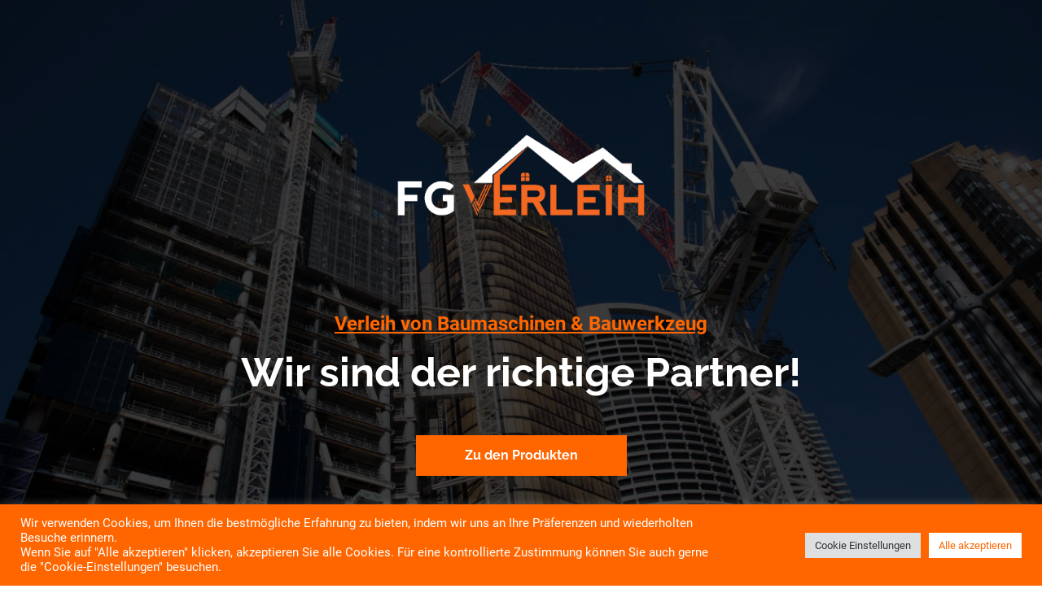

--- FILE ---
content_type: text/html; charset=UTF-8
request_url: https://fgverleih.at/
body_size: 15852
content:
<!DOCTYPE html>
<html lang="de-AT">
<head>
	<meta charset="UTF-8">
		<title>FG Verleih &#8211; Verleih von Baumaschinen</title>
<meta name='robots' content='max-image-preview:large' />
<link rel="alternate" type="application/rss+xml" title="FG Verleih &raquo; Feed" href="https://fgverleih.at/feed/" />
<link rel="alternate" type="application/rss+xml" title="FG Verleih &raquo; Kommentar-Feed" href="https://fgverleih.at/comments/feed/" />
<link rel="alternate" title="oEmbed (JSON)" type="application/json+oembed" href="https://fgverleih.at/wp-json/oembed/1.0/embed?url=https%3A%2F%2Ffgverleih.at%2F" />
<link rel="alternate" title="oEmbed (XML)" type="text/xml+oembed" href="https://fgverleih.at/wp-json/oembed/1.0/embed?url=https%3A%2F%2Ffgverleih.at%2F&#038;format=xml" />
<style id='wp-img-auto-sizes-contain-inline-css' type='text/css'>
img:is([sizes=auto i],[sizes^="auto," i]){contain-intrinsic-size:3000px 1500px}
/*# sourceURL=wp-img-auto-sizes-contain-inline-css */
</style>
<style id='wp-emoji-styles-inline-css' type='text/css'>

	img.wp-smiley, img.emoji {
		display: inline !important;
		border: none !important;
		box-shadow: none !important;
		height: 1em !important;
		width: 1em !important;
		margin: 0 0.07em !important;
		vertical-align: -0.1em !important;
		background: none !important;
		padding: 0 !important;
	}
/*# sourceURL=wp-emoji-styles-inline-css */
</style>
<link rel='stylesheet' id='wp-block-library-css' href='https://fgverleih.at/wp-includes/css/dist/block-library/style.min.css?ver=6.9' type='text/css' media='all' />
<style id='global-styles-inline-css' type='text/css'>
:root{--wp--preset--aspect-ratio--square: 1;--wp--preset--aspect-ratio--4-3: 4/3;--wp--preset--aspect-ratio--3-4: 3/4;--wp--preset--aspect-ratio--3-2: 3/2;--wp--preset--aspect-ratio--2-3: 2/3;--wp--preset--aspect-ratio--16-9: 16/9;--wp--preset--aspect-ratio--9-16: 9/16;--wp--preset--color--black: #000000;--wp--preset--color--cyan-bluish-gray: #abb8c3;--wp--preset--color--white: #ffffff;--wp--preset--color--pale-pink: #f78da7;--wp--preset--color--vivid-red: #cf2e2e;--wp--preset--color--luminous-vivid-orange: #ff6900;--wp--preset--color--luminous-vivid-amber: #fcb900;--wp--preset--color--light-green-cyan: #7bdcb5;--wp--preset--color--vivid-green-cyan: #00d084;--wp--preset--color--pale-cyan-blue: #8ed1fc;--wp--preset--color--vivid-cyan-blue: #0693e3;--wp--preset--color--vivid-purple: #9b51e0;--wp--preset--gradient--vivid-cyan-blue-to-vivid-purple: linear-gradient(135deg,rgb(6,147,227) 0%,rgb(155,81,224) 100%);--wp--preset--gradient--light-green-cyan-to-vivid-green-cyan: linear-gradient(135deg,rgb(122,220,180) 0%,rgb(0,208,130) 100%);--wp--preset--gradient--luminous-vivid-amber-to-luminous-vivid-orange: linear-gradient(135deg,rgb(252,185,0) 0%,rgb(255,105,0) 100%);--wp--preset--gradient--luminous-vivid-orange-to-vivid-red: linear-gradient(135deg,rgb(255,105,0) 0%,rgb(207,46,46) 100%);--wp--preset--gradient--very-light-gray-to-cyan-bluish-gray: linear-gradient(135deg,rgb(238,238,238) 0%,rgb(169,184,195) 100%);--wp--preset--gradient--cool-to-warm-spectrum: linear-gradient(135deg,rgb(74,234,220) 0%,rgb(151,120,209) 20%,rgb(207,42,186) 40%,rgb(238,44,130) 60%,rgb(251,105,98) 80%,rgb(254,248,76) 100%);--wp--preset--gradient--blush-light-purple: linear-gradient(135deg,rgb(255,206,236) 0%,rgb(152,150,240) 100%);--wp--preset--gradient--blush-bordeaux: linear-gradient(135deg,rgb(254,205,165) 0%,rgb(254,45,45) 50%,rgb(107,0,62) 100%);--wp--preset--gradient--luminous-dusk: linear-gradient(135deg,rgb(255,203,112) 0%,rgb(199,81,192) 50%,rgb(65,88,208) 100%);--wp--preset--gradient--pale-ocean: linear-gradient(135deg,rgb(255,245,203) 0%,rgb(182,227,212) 50%,rgb(51,167,181) 100%);--wp--preset--gradient--electric-grass: linear-gradient(135deg,rgb(202,248,128) 0%,rgb(113,206,126) 100%);--wp--preset--gradient--midnight: linear-gradient(135deg,rgb(2,3,129) 0%,rgb(40,116,252) 100%);--wp--preset--font-size--small: 13px;--wp--preset--font-size--medium: 20px;--wp--preset--font-size--large: 36px;--wp--preset--font-size--x-large: 42px;--wp--preset--spacing--20: 0.44rem;--wp--preset--spacing--30: 0.67rem;--wp--preset--spacing--40: 1rem;--wp--preset--spacing--50: 1.5rem;--wp--preset--spacing--60: 2.25rem;--wp--preset--spacing--70: 3.38rem;--wp--preset--spacing--80: 5.06rem;--wp--preset--shadow--natural: 6px 6px 9px rgba(0, 0, 0, 0.2);--wp--preset--shadow--deep: 12px 12px 50px rgba(0, 0, 0, 0.4);--wp--preset--shadow--sharp: 6px 6px 0px rgba(0, 0, 0, 0.2);--wp--preset--shadow--outlined: 6px 6px 0px -3px rgb(255, 255, 255), 6px 6px rgb(0, 0, 0);--wp--preset--shadow--crisp: 6px 6px 0px rgb(0, 0, 0);}:where(.is-layout-flex){gap: 0.5em;}:where(.is-layout-grid){gap: 0.5em;}body .is-layout-flex{display: flex;}.is-layout-flex{flex-wrap: wrap;align-items: center;}.is-layout-flex > :is(*, div){margin: 0;}body .is-layout-grid{display: grid;}.is-layout-grid > :is(*, div){margin: 0;}:where(.wp-block-columns.is-layout-flex){gap: 2em;}:where(.wp-block-columns.is-layout-grid){gap: 2em;}:where(.wp-block-post-template.is-layout-flex){gap: 1.25em;}:where(.wp-block-post-template.is-layout-grid){gap: 1.25em;}.has-black-color{color: var(--wp--preset--color--black) !important;}.has-cyan-bluish-gray-color{color: var(--wp--preset--color--cyan-bluish-gray) !important;}.has-white-color{color: var(--wp--preset--color--white) !important;}.has-pale-pink-color{color: var(--wp--preset--color--pale-pink) !important;}.has-vivid-red-color{color: var(--wp--preset--color--vivid-red) !important;}.has-luminous-vivid-orange-color{color: var(--wp--preset--color--luminous-vivid-orange) !important;}.has-luminous-vivid-amber-color{color: var(--wp--preset--color--luminous-vivid-amber) !important;}.has-light-green-cyan-color{color: var(--wp--preset--color--light-green-cyan) !important;}.has-vivid-green-cyan-color{color: var(--wp--preset--color--vivid-green-cyan) !important;}.has-pale-cyan-blue-color{color: var(--wp--preset--color--pale-cyan-blue) !important;}.has-vivid-cyan-blue-color{color: var(--wp--preset--color--vivid-cyan-blue) !important;}.has-vivid-purple-color{color: var(--wp--preset--color--vivid-purple) !important;}.has-black-background-color{background-color: var(--wp--preset--color--black) !important;}.has-cyan-bluish-gray-background-color{background-color: var(--wp--preset--color--cyan-bluish-gray) !important;}.has-white-background-color{background-color: var(--wp--preset--color--white) !important;}.has-pale-pink-background-color{background-color: var(--wp--preset--color--pale-pink) !important;}.has-vivid-red-background-color{background-color: var(--wp--preset--color--vivid-red) !important;}.has-luminous-vivid-orange-background-color{background-color: var(--wp--preset--color--luminous-vivid-orange) !important;}.has-luminous-vivid-amber-background-color{background-color: var(--wp--preset--color--luminous-vivid-amber) !important;}.has-light-green-cyan-background-color{background-color: var(--wp--preset--color--light-green-cyan) !important;}.has-vivid-green-cyan-background-color{background-color: var(--wp--preset--color--vivid-green-cyan) !important;}.has-pale-cyan-blue-background-color{background-color: var(--wp--preset--color--pale-cyan-blue) !important;}.has-vivid-cyan-blue-background-color{background-color: var(--wp--preset--color--vivid-cyan-blue) !important;}.has-vivid-purple-background-color{background-color: var(--wp--preset--color--vivid-purple) !important;}.has-black-border-color{border-color: var(--wp--preset--color--black) !important;}.has-cyan-bluish-gray-border-color{border-color: var(--wp--preset--color--cyan-bluish-gray) !important;}.has-white-border-color{border-color: var(--wp--preset--color--white) !important;}.has-pale-pink-border-color{border-color: var(--wp--preset--color--pale-pink) !important;}.has-vivid-red-border-color{border-color: var(--wp--preset--color--vivid-red) !important;}.has-luminous-vivid-orange-border-color{border-color: var(--wp--preset--color--luminous-vivid-orange) !important;}.has-luminous-vivid-amber-border-color{border-color: var(--wp--preset--color--luminous-vivid-amber) !important;}.has-light-green-cyan-border-color{border-color: var(--wp--preset--color--light-green-cyan) !important;}.has-vivid-green-cyan-border-color{border-color: var(--wp--preset--color--vivid-green-cyan) !important;}.has-pale-cyan-blue-border-color{border-color: var(--wp--preset--color--pale-cyan-blue) !important;}.has-vivid-cyan-blue-border-color{border-color: var(--wp--preset--color--vivid-cyan-blue) !important;}.has-vivid-purple-border-color{border-color: var(--wp--preset--color--vivid-purple) !important;}.has-vivid-cyan-blue-to-vivid-purple-gradient-background{background: var(--wp--preset--gradient--vivid-cyan-blue-to-vivid-purple) !important;}.has-light-green-cyan-to-vivid-green-cyan-gradient-background{background: var(--wp--preset--gradient--light-green-cyan-to-vivid-green-cyan) !important;}.has-luminous-vivid-amber-to-luminous-vivid-orange-gradient-background{background: var(--wp--preset--gradient--luminous-vivid-amber-to-luminous-vivid-orange) !important;}.has-luminous-vivid-orange-to-vivid-red-gradient-background{background: var(--wp--preset--gradient--luminous-vivid-orange-to-vivid-red) !important;}.has-very-light-gray-to-cyan-bluish-gray-gradient-background{background: var(--wp--preset--gradient--very-light-gray-to-cyan-bluish-gray) !important;}.has-cool-to-warm-spectrum-gradient-background{background: var(--wp--preset--gradient--cool-to-warm-spectrum) !important;}.has-blush-light-purple-gradient-background{background: var(--wp--preset--gradient--blush-light-purple) !important;}.has-blush-bordeaux-gradient-background{background: var(--wp--preset--gradient--blush-bordeaux) !important;}.has-luminous-dusk-gradient-background{background: var(--wp--preset--gradient--luminous-dusk) !important;}.has-pale-ocean-gradient-background{background: var(--wp--preset--gradient--pale-ocean) !important;}.has-electric-grass-gradient-background{background: var(--wp--preset--gradient--electric-grass) !important;}.has-midnight-gradient-background{background: var(--wp--preset--gradient--midnight) !important;}.has-small-font-size{font-size: var(--wp--preset--font-size--small) !important;}.has-medium-font-size{font-size: var(--wp--preset--font-size--medium) !important;}.has-large-font-size{font-size: var(--wp--preset--font-size--large) !important;}.has-x-large-font-size{font-size: var(--wp--preset--font-size--x-large) !important;}
/*# sourceURL=global-styles-inline-css */
</style>

<style id='classic-theme-styles-inline-css' type='text/css'>
/*! This file is auto-generated */
.wp-block-button__link{color:#fff;background-color:#32373c;border-radius:9999px;box-shadow:none;text-decoration:none;padding:calc(.667em + 2px) calc(1.333em + 2px);font-size:1.125em}.wp-block-file__button{background:#32373c;color:#fff;text-decoration:none}
/*# sourceURL=/wp-includes/css/classic-themes.min.css */
</style>
<link rel='stylesheet' id='cookie-law-info-css' href='https://fgverleih.at/wp-content/plugins/cookie-law-info/public/css/cookie-law-info-public.css?ver=2.1.1' type='text/css' media='all' />
<link rel='stylesheet' id='cookie-law-info-gdpr-css' href='https://fgverleih.at/wp-content/plugins/cookie-law-info/public/css/cookie-law-info-gdpr.css?ver=2.1.1' type='text/css' media='all' />
<link rel='stylesheet' id='hfe-style-css' href='https://fgverleih.at/wp-content/plugins/header-footer-elementor/assets/css/header-footer-elementor.css?ver=1.6.10' type='text/css' media='all' />
<link rel='stylesheet' id='elementor-icons-css' href='https://fgverleih.at/wp-content/plugins/elementor/assets/lib/eicons/css/elementor-icons.min.css?ver=5.15.0' type='text/css' media='all' />
<link rel='stylesheet' id='elementor-frontend-css' href='https://fgverleih.at/wp-content/plugins/elementor/assets/css/frontend-lite.min.css?ver=3.6.1' type='text/css' media='all' />
<link rel='stylesheet' id='elementor-post-6-css' href='https://fgverleih.at/wp-content/uploads/elementor/css/post-6.css?ver=1648472011' type='text/css' media='all' />
<link rel='stylesheet' id='elementor-global-css' href='https://fgverleih.at/wp-content/uploads/elementor/css/global.css?ver=1648472031' type='text/css' media='all' />
<link rel='stylesheet' id='elementor-post-7-css' href='https://fgverleih.at/wp-content/uploads/elementor/css/post-7.css?ver=1650640474' type='text/css' media='all' />
<link rel='stylesheet' id='hfe-widgets-style-css' href='https://fgverleih.at/wp-content/plugins/header-footer-elementor/inc/widgets-css/frontend.css?ver=1.6.10' type='text/css' media='all' />
<link rel='stylesheet' id='elementor-post-449-css' href='https://fgverleih.at/wp-content/uploads/elementor/css/post-449.css?ver=1750673727' type='text/css' media='all' />
<link rel='stylesheet' id='hello-elementor-css' href='https://fgverleih.at/wp-content/themes/hello-elementor/style.min.css?ver=2.5.0' type='text/css' media='all' />
<link rel='stylesheet' id='hello-elementor-theme-style-css' href='https://fgverleih.at/wp-content/themes/hello-elementor/theme.min.css?ver=2.5.0' type='text/css' media='all' />
<link rel='stylesheet' id='google-fonts-1-css' href='https://fgverleih.at/wp-content/uploads/omgf/google-fonts-1/google-fonts-1.css?ver=1661507323' type='text/css' media='all' />
<link rel='stylesheet' id='elementor-icons-shared-0-css' href='https://fgverleih.at/wp-content/plugins/elementor/assets/lib/font-awesome/css/fontawesome.min.css?ver=5.15.3' type='text/css' media='all' />
<link rel='stylesheet' id='elementor-icons-fa-regular-css' href='https://fgverleih.at/wp-content/plugins/elementor/assets/lib/font-awesome/css/regular.min.css?ver=5.15.3' type='text/css' media='all' />
<link rel='stylesheet' id='elementor-icons-fa-solid-css' href='https://fgverleih.at/wp-content/plugins/elementor/assets/lib/font-awesome/css/solid.min.css?ver=5.15.3' type='text/css' media='all' />
<link rel='stylesheet' id='elementor-icons-fa-brands-css' href='https://fgverleih.at/wp-content/plugins/elementor/assets/lib/font-awesome/css/brands.min.css?ver=5.15.3' type='text/css' media='all' />
<script type="text/javascript" src="https://fgverleih.at/wp-includes/js/jquery/jquery.min.js?ver=3.7.1" id="jquery-core-js"></script>
<script type="text/javascript" src="https://fgverleih.at/wp-includes/js/jquery/jquery-migrate.min.js?ver=3.4.1" id="jquery-migrate-js"></script>
<script type="text/javascript" id="cookie-law-info-js-extra">
/* <![CDATA[ */
var Cli_Data = {"nn_cookie_ids":[],"cookielist":[],"non_necessary_cookies":[],"ccpaEnabled":"","ccpaRegionBased":"","ccpaBarEnabled":"1","strictlyEnabled":["necessary","obligatoire"],"ccpaType":"gdpr","js_blocking":"1","custom_integration":"","triggerDomRefresh":"","secure_cookies":""};
var cli_cookiebar_settings = {"animate_speed_hide":"500","animate_speed_show":"500","background":"#ff6600","border":"#b1a6a6c2","border_on":"","button_1_button_colour":"#ffffff","button_1_button_hover":"#cccccc","button_1_link_colour":"#ff6600","button_1_as_button":"1","button_1_new_win":"","button_2_button_colour":"#333","button_2_button_hover":"#292929","button_2_link_colour":"#444","button_2_as_button":"","button_2_hidebar":"","button_3_button_colour":"#dedfe0","button_3_button_hover":"#b2b2b3","button_3_link_colour":"#333333","button_3_as_button":"1","button_3_new_win":"","button_4_button_colour":"#dedfe0","button_4_button_hover":"#b2b2b3","button_4_link_colour":"#333333","button_4_as_button":"1","button_7_button_colour":"#ffffff","button_7_button_hover":"#cccccc","button_7_link_colour":"#ff6600","button_7_as_button":"1","button_7_new_win":"","font_family":"inherit","header_fix":"","notify_animate_hide":"1","notify_animate_show":"","notify_div_id":"#cookie-law-info-bar","notify_position_horizontal":"right","notify_position_vertical":"bottom","scroll_close":"","scroll_close_reload":"","accept_close_reload":"","reject_close_reload":"","showagain_tab":"","showagain_background":"#fff","showagain_border":"#000","showagain_div_id":"#cookie-law-info-again","showagain_x_position":"100px","text":"#ffffff","show_once_yn":"","show_once":"10000","logging_on":"","as_popup":"","popup_overlay":"1","bar_heading_text":"","cookie_bar_as":"banner","popup_showagain_position":"bottom-right","widget_position":"left"};
var log_object = {"ajax_url":"https://fgverleih.at/wp-admin/admin-ajax.php"};
//# sourceURL=cookie-law-info-js-extra
/* ]]> */
</script>
<script type="text/javascript" src="https://fgverleih.at/wp-content/plugins/cookie-law-info/public/js/cookie-law-info-public.js?ver=2.1.1" id="cookie-law-info-js"></script>
<link rel="https://api.w.org/" href="https://fgverleih.at/wp-json/" /><link rel="alternate" title="JSON" type="application/json" href="https://fgverleih.at/wp-json/wp/v2/pages/7" /><link rel="EditURI" type="application/rsd+xml" title="RSD" href="https://fgverleih.at/xmlrpc.php?rsd" />
<meta name="generator" content="WordPress 6.9" />
<link rel="canonical" href="https://fgverleih.at/" />
<link rel='shortlink' href='https://fgverleih.at/' />
<!-- Analytics by WP-Statistics v13.1.7 - https://wp-statistics.com/ -->
<style type="text/css">.broken_link, a.broken_link {
	text-decoration: line-through;
}</style><link rel="icon" href="https://fgverleih.at/wp-content/uploads/2022/03/cropped-FG_512x512-32x32.png" sizes="32x32" />
<link rel="icon" href="https://fgverleih.at/wp-content/uploads/2022/03/cropped-FG_512x512-192x192.png" sizes="192x192" />
<link rel="apple-touch-icon" href="https://fgverleih.at/wp-content/uploads/2022/03/cropped-FG_512x512-180x180.png" />
<meta name="msapplication-TileImage" content="https://fgverleih.at/wp-content/uploads/2022/03/cropped-FG_512x512-270x270.png" />
	<meta name="viewport" content="width=device-width, initial-scale=1.0, viewport-fit=cover" /><link rel='stylesheet' id='cookie-law-info-table-css' href='https://fgverleih.at/wp-content/plugins/cookie-law-info/public/css/cookie-law-info-table.css?ver=2.1.1' type='text/css' media='all' />
<link rel='stylesheet' id='e-animations-css' href='https://fgverleih.at/wp-content/plugins/elementor/assets/lib/animations/animations.min.css?ver=3.6.1' type='text/css' media='all' />
</head>
<body class="home wp-singular page-template page-template-elementor_canvas page page-id-7 page-parent wp-theme-hello-elementor ehf-footer ehf-template-hello-elementor ehf-stylesheet-hello-elementor elementor-default elementor-template-canvas elementor-kit-6 elementor-page elementor-page-7">
			<div data-elementor-type="wp-post" data-elementor-id="7" class="elementor elementor-7">
									<section class="elementor-section elementor-top-section elementor-element elementor-element-cb08a42 elementor-section-height-min-height elementor-section-boxed elementor-section-height-default elementor-section-items-middle" data-id="cb08a42" data-element_type="section" data-settings="{&quot;background_background&quot;:&quot;slideshow&quot;,&quot;background_slideshow_gallery&quot;:[{&quot;id&quot;:21,&quot;url&quot;:&quot;https:\/\/fgverleih.at\/wp-content\/uploads\/2022\/03\/construction.jpg&quot;},{&quot;id&quot;:22,&quot;url&quot;:&quot;https:\/\/fgverleih.at\/wp-content\/uploads\/2022\/03\/construction-team-work.jpg&quot;},{&quot;id&quot;:24,&quot;url&quot;:&quot;https:\/\/fgverleih.at\/wp-content\/uploads\/2022\/03\/construction-concept-background-of-toolbelt-yellow-boots-goggles-ant-tools-on-plywood.jpg&quot;}],&quot;background_slideshow_lazyload&quot;:&quot;yes&quot;,&quot;background_slideshow_ken_burns&quot;:&quot;yes&quot;,&quot;background_slideshow_loop&quot;:&quot;yes&quot;,&quot;background_slideshow_slide_duration&quot;:5000,&quot;background_slideshow_slide_transition&quot;:&quot;fade&quot;,&quot;background_slideshow_transition_duration&quot;:500,&quot;background_slideshow_ken_burns_zoom_direction&quot;:&quot;in&quot;}">
							<div class="elementor-background-overlay"></div>
							<div class="elementor-container elementor-column-gap-default">
					<div class="elementor-column elementor-col-100 elementor-top-column elementor-element elementor-element-68afcbb" data-id="68afcbb" data-element_type="column">
			<div class="elementor-widget-wrap elementor-element-populated">
								<div class="elementor-element elementor-element-ff42817 elementor-widget elementor-widget-image" data-id="ff42817" data-element_type="widget" data-widget_type="image.default">
				<div class="elementor-widget-container">
			<style>/*! elementor - v3.6.1 - 23-03-2022 */
.elementor-widget-image{text-align:center}.elementor-widget-image a{display:inline-block}.elementor-widget-image a img[src$=".svg"]{width:48px}.elementor-widget-image img{vertical-align:middle;display:inline-block}</style>													<a href="#produkte">
							<img fetchpriority="high" decoding="async" width="800" height="320" src="https://fgverleih.at/wp-content/uploads/2022/03/FG-Verleih-3-01_2500x1000-1024x410.png" class="attachment-large size-large" alt="" srcset="https://fgverleih.at/wp-content/uploads/2022/03/FG-Verleih-3-01_2500x1000-1024x410.png 1024w, https://fgverleih.at/wp-content/uploads/2022/03/FG-Verleih-3-01_2500x1000-300x120.png 300w, https://fgverleih.at/wp-content/uploads/2022/03/FG-Verleih-3-01_2500x1000-768x307.png 768w, https://fgverleih.at/wp-content/uploads/2022/03/FG-Verleih-3-01_2500x1000-1536x614.png 1536w, https://fgverleih.at/wp-content/uploads/2022/03/FG-Verleih-3-01_2500x1000-2048x819.png 2048w" sizes="(max-width: 800px) 100vw, 800px" />								</a>
															</div>
				</div>
				<div class="elementor-element elementor-element-b14571b elementor-widget elementor-widget-spacer" data-id="b14571b" data-element_type="widget" data-widget_type="spacer.default">
				<div class="elementor-widget-container">
			<style>/*! elementor - v3.6.1 - 23-03-2022 */
.e-container.e-container--row .elementor-spacer-inner{width:var(--spacer-size)}.e-container.e-container--column .elementor-spacer-inner,.elementor-column .elementor-spacer-inner{height:var(--spacer-size)}</style>		<div class="elementor-spacer">
			<div class="elementor-spacer-inner"></div>
		</div>
				</div>
				</div>
				<div class="elementor-element elementor-element-0281b65 elementor-widget elementor-widget-heading" data-id="0281b65" data-element_type="widget" data-widget_type="heading.default">
				<div class="elementor-widget-container">
			<style>/*! elementor - v3.6.1 - 23-03-2022 */
.elementor-heading-title{padding:0;margin:0;line-height:1}.elementor-widget-heading .elementor-heading-title[class*=elementor-size-]>a{color:inherit;font-size:inherit;line-height:inherit}.elementor-widget-heading .elementor-heading-title.elementor-size-small{font-size:15px}.elementor-widget-heading .elementor-heading-title.elementor-size-medium{font-size:19px}.elementor-widget-heading .elementor-heading-title.elementor-size-large{font-size:29px}.elementor-widget-heading .elementor-heading-title.elementor-size-xl{font-size:39px}.elementor-widget-heading .elementor-heading-title.elementor-size-xxl{font-size:59px}</style><h4 class="elementor-heading-title elementor-size-default">Verleih von Baumaschinen & Bauwerkzeug</h4>		</div>
				</div>
				<div class="elementor-element elementor-element-987f581 elementor-widget elementor-widget-heading" data-id="987f581" data-element_type="widget" data-widget_type="heading.default">
				<div class="elementor-widget-container">
			<h2 class="elementor-heading-title elementor-size-default">Wir sind der richtige Partner!</h2>		</div>
				</div>
				<div class="elementor-element elementor-element-37a72ff elementor-align-center elementor-widget elementor-widget-button" data-id="37a72ff" data-element_type="widget" data-widget_type="button.default">
				<div class="elementor-widget-container">
					<div class="elementor-button-wrapper">
			<a href="#produkte" class="elementor-button-link elementor-button elementor-size-sm" role="button">
						<span class="elementor-button-content-wrapper">
						<span class="elementor-button-text">Zu den Produkten</span>
		</span>
					</a>
		</div>
				</div>
				</div>
					</div>
		</div>
							</div>
		</section>
				<section class="elementor-section elementor-top-section elementor-element elementor-element-9a3d9ec elementor-section-boxed elementor-section-height-default elementor-section-height-default" data-id="9a3d9ec" data-element_type="section" data-settings="{&quot;background_background&quot;:&quot;classic&quot;}">
						<div class="elementor-container elementor-column-gap-default">
					<div class="elementor-column elementor-col-50 elementor-top-column elementor-element elementor-element-01a9b97" data-id="01a9b97" data-element_type="column">
			<div class="elementor-widget-wrap elementor-element-populated">
								<section class="elementor-section elementor-inner-section elementor-element elementor-element-b93ccb4 elementor-section-boxed elementor-section-height-default elementor-section-height-default" data-id="b93ccb4" data-element_type="section">
						<div class="elementor-container elementor-column-gap-default">
					<div class="elementor-column elementor-col-50 elementor-inner-column elementor-element elementor-element-2ed12bf" data-id="2ed12bf" data-element_type="column" data-settings="{&quot;background_background&quot;:&quot;classic&quot;}">
			<div class="elementor-widget-wrap elementor-element-populated">
								<div class="elementor-element elementor-element-eacec61 elementor-widget elementor-widget-heading" data-id="eacec61" data-element_type="widget" data-widget_type="heading.default">
				<div class="elementor-widget-container">
			<h2 class="elementor-heading-title elementor-size-default">Autarke Geräte</h2>		</div>
				</div>
				<div class="elementor-element elementor-element-1745b7e elementor-widget elementor-widget-spacer" data-id="1745b7e" data-element_type="widget" data-widget_type="spacer.default">
				<div class="elementor-widget-container">
					<div class="elementor-spacer">
			<div class="elementor-spacer-inner"></div>
		</div>
				</div>
				</div>
					</div>
		</div>
				<div class="elementor-column elementor-col-50 elementor-inner-column elementor-element elementor-element-b36cfc4" data-id="b36cfc4" data-element_type="column" data-settings="{&quot;background_background&quot;:&quot;classic&quot;}">
			<div class="elementor-widget-wrap elementor-element-populated">
								<div class="elementor-element elementor-element-cad0bce elementor-widget elementor-widget-spacer" data-id="cad0bce" data-element_type="widget" data-widget_type="spacer.default">
				<div class="elementor-widget-container">
					<div class="elementor-spacer">
			<div class="elementor-spacer-inner"></div>
		</div>
				</div>
				</div>
				<div class="elementor-element elementor-element-c031282 elementor-widget elementor-widget-heading" data-id="c031282" data-element_type="widget" data-widget_type="heading.default">
				<div class="elementor-widget-container">
			<h2 class="elementor-heading-title elementor-size-default">Leichte Geräte</h2>		</div>
				</div>
				<div class="elementor-element elementor-element-38816dd elementor-widget elementor-widget-spacer" data-id="38816dd" data-element_type="widget" data-widget_type="spacer.default">
				<div class="elementor-widget-container">
					<div class="elementor-spacer">
			<div class="elementor-spacer-inner"></div>
		</div>
				</div>
				</div>
				<div class="elementor-element elementor-element-e1106f8 elementor-align-left elementor-widget elementor-widget-button" data-id="e1106f8" data-element_type="widget" data-widget_type="button.default">
				<div class="elementor-widget-container">
					<div class="elementor-button-wrapper">
			<a href="#produkte" class="elementor-button-link elementor-button elementor-size-sm elementor-animation-float" role="button">
						<span class="elementor-button-content-wrapper">
						<span class="elementor-button-text">Zu den Produkten</span>
		</span>
					</a>
		</div>
				</div>
				</div>
				<div class="elementor-element elementor-element-c7ec761 elementor-widget elementor-widget-spacer" data-id="c7ec761" data-element_type="widget" data-widget_type="spacer.default">
				<div class="elementor-widget-container">
					<div class="elementor-spacer">
			<div class="elementor-spacer-inner"></div>
		</div>
				</div>
				</div>
					</div>
		</div>
							</div>
		</section>
				<section class="elementor-section elementor-inner-section elementor-element elementor-element-c379cd4 elementor-section-boxed elementor-section-height-default elementor-section-height-default" data-id="c379cd4" data-element_type="section">
						<div class="elementor-container elementor-column-gap-default">
					<div class="elementor-column elementor-col-50 elementor-inner-column elementor-element elementor-element-665bb14" data-id="665bb14" data-element_type="column" data-settings="{&quot;background_background&quot;:&quot;classic&quot;}">
			<div class="elementor-widget-wrap elementor-element-populated">
								<div class="elementor-element elementor-element-5e356d9 elementor-widget elementor-widget-spacer" data-id="5e356d9" data-element_type="widget" data-widget_type="spacer.default">
				<div class="elementor-widget-container">
					<div class="elementor-spacer">
			<div class="elementor-spacer-inner"></div>
		</div>
				</div>
				</div>
				<div class="elementor-element elementor-element-1f40c71 elementor-widget elementor-widget-heading" data-id="1f40c71" data-element_type="widget" data-widget_type="heading.default">
				<div class="elementor-widget-container">
			<h2 class="elementor-heading-title elementor-size-default">Schwere Geräte</h2>		</div>
				</div>
				<div class="elementor-element elementor-element-d3bc702 elementor-widget elementor-widget-spacer" data-id="d3bc702" data-element_type="widget" data-widget_type="spacer.default">
				<div class="elementor-widget-container">
					<div class="elementor-spacer">
			<div class="elementor-spacer-inner"></div>
		</div>
				</div>
				</div>
				<div class="elementor-element elementor-element-f846f06 elementor-align-left elementor-widget elementor-widget-button" data-id="f846f06" data-element_type="widget" data-widget_type="button.default">
				<div class="elementor-widget-container">
					<div class="elementor-button-wrapper">
			<a href="#produkte" class="elementor-button-link elementor-button elementor-size-sm elementor-animation-float" role="button">
						<span class="elementor-button-content-wrapper">
						<span class="elementor-button-text">Zu den Produkten</span>
		</span>
					</a>
		</div>
				</div>
				</div>
				<div class="elementor-element elementor-element-b7955ea elementor-widget elementor-widget-spacer" data-id="b7955ea" data-element_type="widget" data-widget_type="spacer.default">
				<div class="elementor-widget-container">
					<div class="elementor-spacer">
			<div class="elementor-spacer-inner"></div>
		</div>
				</div>
				</div>
					</div>
		</div>
				<div class="elementor-column elementor-col-50 elementor-inner-column elementor-element elementor-element-794938a" data-id="794938a" data-element_type="column" data-settings="{&quot;background_background&quot;:&quot;classic&quot;}">
			<div class="elementor-widget-wrap elementor-element-populated">
								<div class="elementor-element elementor-element-6ed22c8 elementor-widget elementor-widget-spacer" data-id="6ed22c8" data-element_type="widget" data-widget_type="spacer.default">
				<div class="elementor-widget-container">
					<div class="elementor-spacer">
			<div class="elementor-spacer-inner"></div>
		</div>
				</div>
				</div>
				<div class="elementor-element elementor-element-152b081 elementor-widget elementor-widget-heading" data-id="152b081" data-element_type="widget" data-widget_type="heading.default">
				<div class="elementor-widget-container">
			<h2 class="elementor-heading-title elementor-size-default">FÜR <br>HEIMWERKER</h2>		</div>
				</div>
				<div class="elementor-element elementor-element-8bc211e elementor-widget elementor-widget-spacer" data-id="8bc211e" data-element_type="widget" data-widget_type="spacer.default">
				<div class="elementor-widget-container">
					<div class="elementor-spacer">
			<div class="elementor-spacer-inner"></div>
		</div>
				</div>
				</div>
					</div>
		</div>
							</div>
		</section>
					</div>
		</div>
				<div class="elementor-column elementor-col-50 elementor-top-column elementor-element elementor-element-72caed1" data-id="72caed1" data-element_type="column" data-settings="{&quot;background_background&quot;:&quot;classic&quot;}">
			<div class="elementor-widget-wrap elementor-element-populated">
								<div class="elementor-element elementor-element-da8b75c elementor-widget elementor-widget-spacer" data-id="da8b75c" data-element_type="widget" data-widget_type="spacer.default">
				<div class="elementor-widget-container">
					<div class="elementor-spacer">
			<div class="elementor-spacer-inner"></div>
		</div>
				</div>
				</div>
				<div class="elementor-element elementor-element-b6a1102 elementor-widget elementor-widget-heading" data-id="b6a1102" data-element_type="widget" data-widget_type="heading.default">
				<div class="elementor-widget-container">
			<h2 class="elementor-heading-title elementor-size-default">FÜR <br>PROFIS</h2>		</div>
				</div>
				<div class="elementor-element elementor-element-cbcf29c elementor-widget elementor-widget-spacer" data-id="cbcf29c" data-element_type="widget" data-widget_type="spacer.default">
				<div class="elementor-widget-container">
					<div class="elementor-spacer">
			<div class="elementor-spacer-inner"></div>
		</div>
				</div>
				</div>
					</div>
		</div>
							</div>
		</section>
				<section class="elementor-section elementor-top-section elementor-element elementor-element-cca31cf elementor-section-boxed elementor-section-height-default elementor-section-height-default" data-id="cca31cf" data-element_type="section">
						<div class="elementor-container elementor-column-gap-default">
					<div class="elementor-column elementor-col-100 elementor-top-column elementor-element elementor-element-4697191" data-id="4697191" data-element_type="column">
			<div class="elementor-widget-wrap elementor-element-populated">
								<div class="elementor-element elementor-element-f81bc05 elementor-widget elementor-widget-menu-anchor" data-id="f81bc05" data-element_type="widget" data-widget_type="menu-anchor.default">
				<div class="elementor-widget-container">
			<style>/*! elementor - v3.6.1 - 23-03-2022 */
body.elementor-page .elementor-widget-menu-anchor{margin-bottom:0}</style>		<div id="produkte" class="elementor-menu-anchor"></div>
				</div>
				</div>
					</div>
		</div>
							</div>
		</section>
							</div>
				<footer itemtype="https://schema.org/WPFooter" itemscope="itemscope" id="colophon" role="contentinfo">
			<div class='footer-width-fixer'>		<div data-elementor-type="wp-post" data-elementor-id="449" class="elementor elementor-449">
									<section class="elementor-section elementor-top-section elementor-element elementor-element-8e2e115 elementor-section-boxed elementor-section-height-default elementor-section-height-default" data-id="8e2e115" data-element_type="section" data-settings="{&quot;background_background&quot;:&quot;classic&quot;}">
						<div class="elementor-container elementor-column-gap-default">
					<div class="elementor-column elementor-col-100 elementor-top-column elementor-element elementor-element-5c8fea7" data-id="5c8fea7" data-element_type="column">
			<div class="elementor-widget-wrap elementor-element-populated">
								<div class="elementor-element elementor-element-db89060 elementor-widget elementor-widget-heading" data-id="db89060" data-element_type="widget" data-widget_type="heading.default">
				<div class="elementor-widget-container">
			<h2 class="elementor-heading-title elementor-size-default">Produkte</h2>		</div>
				</div>
				<section class="elementor-section elementor-inner-section elementor-element elementor-element-3d739df elementor-section-boxed elementor-section-height-default elementor-section-height-default" data-id="3d739df" data-element_type="section">
						<div class="elementor-container elementor-column-gap-default">
					<div class="elementor-column elementor-col-33 elementor-inner-column elementor-element elementor-element-b403a2e" data-id="b403a2e" data-element_type="column" data-settings="{&quot;background_background&quot;:&quot;classic&quot;}">
			<div class="elementor-widget-wrap elementor-element-populated">
								<div class="elementor-element elementor-element-943a59d elementor-widget elementor-widget-heading" data-id="943a59d" data-element_type="widget" data-widget_type="heading.default">
				<div class="elementor-widget-container">
			<h2 class="elementor-heading-title elementor-size-default">TROTEC TTK 140 S<br>Bautrockner<br> Entfeuchter</h2>		</div>
				</div>
				<div class="elementor-element elementor-element-522041f elementor-widget elementor-widget-heading" data-id="522041f" data-element_type="widget" data-widget_type="heading.default">
				<div class="elementor-widget-container">
			<h2 class="elementor-heading-title elementor-size-default">ab 5,48€</h2>		</div>
				</div>
				<div class="elementor-element elementor-element-c981b9c elementor-widget elementor-widget-text-editor" data-id="c981b9c" data-element_type="widget" data-widget_type="text-editor.default">
				<div class="elementor-widget-container">
			<style>/*! elementor - v3.6.1 - 23-03-2022 */
.elementor-widget-text-editor.elementor-drop-cap-view-stacked .elementor-drop-cap{background-color:#818a91;color:#fff}.elementor-widget-text-editor.elementor-drop-cap-view-framed .elementor-drop-cap{color:#818a91;border:3px solid;background-color:transparent}.elementor-widget-text-editor:not(.elementor-drop-cap-view-default) .elementor-drop-cap{margin-top:8px}.elementor-widget-text-editor:not(.elementor-drop-cap-view-default) .elementor-drop-cap-letter{width:1em;height:1em}.elementor-widget-text-editor .elementor-drop-cap{float:left;text-align:center;line-height:1;font-size:50px}.elementor-widget-text-editor .elementor-drop-cap-letter{display:inline-block}</style>				<p>Tagespreis 7.50 €<br />Wochenpreis 45 €<br />Monatspreis 150 €</p>						</div>
				</div>
				<div class="elementor-element elementor-element-5f28465 elementor-widget elementor-widget-image" data-id="5f28465" data-element_type="widget" data-widget_type="image.default">
				<div class="elementor-widget-container">
															<img width="150" height="150" src="https://fgverleih.at/wp-content/uploads/2023/01/029_1453566291-150x150.jpg" class="attachment-thumbnail size-thumbnail" alt="" loading="lazy" srcset="https://fgverleih.at/wp-content/uploads/2023/01/029_1453566291-150x150.jpg 150w, https://fgverleih.at/wp-content/uploads/2023/01/029_1453566291-300x300.jpg 300w, https://fgverleih.at/wp-content/uploads/2023/01/029_1453566291.jpg 400w" sizes="auto, (max-width: 150px) 100vw, 150px" />															</div>
				</div>
				<div class="elementor-element elementor-element-edeba71 elementor-align-justify elementor-widget elementor-widget-button" data-id="edeba71" data-element_type="widget" data-widget_type="button.default">
				<div class="elementor-widget-container">
					<div class="elementor-button-wrapper">
			<a href="https://fgverleih.at/ttk140s" class="elementor-button-link elementor-button elementor-size-sm elementor-animation-float" role="button">
						<span class="elementor-button-content-wrapper">
						<span class="elementor-button-text">weitere Infos</span>
		</span>
					</a>
		</div>
				</div>
				</div>
					</div>
		</div>
				<div class="elementor-column elementor-col-33 elementor-inner-column elementor-element elementor-element-57cdc4b" data-id="57cdc4b" data-element_type="column" data-settings="{&quot;background_background&quot;:&quot;classic&quot;}">
			<div class="elementor-widget-wrap elementor-element-populated">
								<div class="elementor-element elementor-element-3caffc2 elementor-widget elementor-widget-heading" data-id="3caffc2" data-element_type="widget" data-widget_type="heading.default">
				<div class="elementor-widget-container">
			<h2 class="elementor-heading-title elementor-size-default">TROTEC TTK 175 S<br>Bautrockner<br> Entfeuchter</h2>		</div>
				</div>
				<div class="elementor-element elementor-element-063e01c elementor-widget elementor-widget-heading" data-id="063e01c" data-element_type="widget" data-widget_type="heading.default">
				<div class="elementor-widget-container">
			<h2 class="elementor-heading-title elementor-size-default">ab 7,74€</h2>		</div>
				</div>
				<div class="elementor-element elementor-element-be92651 elementor-widget elementor-widget-text-editor" data-id="be92651" data-element_type="widget" data-widget_type="text-editor.default">
				<div class="elementor-widget-container">
							<p>Tagespreis 9.50 €<br />Wochenpreis 60 €<br />Monatspreis 240 €</p>						</div>
				</div>
				<div class="elementor-element elementor-element-9d17b3f elementor-widget elementor-widget-image" data-id="9d17b3f" data-element_type="widget" data-widget_type="image.default">
				<div class="elementor-widget-container">
															<img width="150" height="150" src="https://fgverleih.at/wp-content/uploads/2022/03/628_804572437-150x150.jpg" class="attachment-thumbnail size-thumbnail" alt="" loading="lazy" srcset="https://fgverleih.at/wp-content/uploads/2022/03/628_804572437-150x150.jpg 150w, https://fgverleih.at/wp-content/uploads/2022/03/628_804572437-300x300.jpg 300w, https://fgverleih.at/wp-content/uploads/2022/03/628_804572437.jpg 357w" sizes="auto, (max-width: 150px) 100vw, 150px" />															</div>
				</div>
				<div class="elementor-element elementor-element-6979fa7 elementor-align-justify elementor-widget elementor-widget-button" data-id="6979fa7" data-element_type="widget" data-widget_type="button.default">
				<div class="elementor-widget-container">
					<div class="elementor-button-wrapper">
			<a href="https://fgverleih.at/ttk175s" class="elementor-button-link elementor-button elementor-size-sm elementor-animation-float" role="button">
						<span class="elementor-button-content-wrapper">
						<span class="elementor-button-text">weitere Infos</span>
		</span>
					</a>
		</div>
				</div>
				</div>
					</div>
		</div>
				<div class="elementor-column elementor-col-33 elementor-inner-column elementor-element elementor-element-ed5b040" data-id="ed5b040" data-element_type="column" data-settings="{&quot;background_background&quot;:&quot;classic&quot;}">
			<div class="elementor-widget-wrap elementor-element-populated">
								<div class="elementor-element elementor-element-0e176a6 elementor-widget elementor-widget-heading" data-id="0e176a6" data-element_type="widget" data-widget_type="heading.default">
				<div class="elementor-widget-container">
			<h2 class="elementor-heading-title elementor-size-default">Scheppach RS350<br> Erdsieb<br> Rollsieb</h2>		</div>
				</div>
				<div class="elementor-element elementor-element-3471c60 elementor-widget elementor-widget-heading" data-id="3471c60" data-element_type="widget" data-widget_type="heading.default">
				<div class="elementor-widget-container">
			<h2 class="elementor-heading-title elementor-size-default">ab 9,67€</h2>		</div>
				</div>
				<div class="elementor-element elementor-element-59a4ea9 elementor-widget elementor-widget-text-editor" data-id="59a4ea9" data-element_type="widget" data-widget_type="text-editor.default">
				<div class="elementor-widget-container">
							<p>Tagespreis 35 €<br />Wochenpreis 100 €<br />Monatspreis 300€</p>						</div>
				</div>
				<div class="elementor-element elementor-element-2742013 elementor-widget elementor-widget-image" data-id="2742013" data-element_type="widget" data-widget_type="image.default">
				<div class="elementor-widget-container">
															<img width="150" height="150" src="https://fgverleih.at/wp-content/uploads/2022/03/794_2058074383-150x150.jpg" class="attachment-thumbnail size-thumbnail" alt="" loading="lazy" />															</div>
				</div>
				<div class="elementor-element elementor-element-4495704 elementor-align-justify elementor-widget elementor-widget-button" data-id="4495704" data-element_type="widget" data-widget_type="button.default">
				<div class="elementor-widget-container">
					<div class="elementor-button-wrapper">
			<a href="https://fgverleih.at/erdsieb" class="elementor-button-link elementor-button elementor-size-sm elementor-animation-float" role="button">
						<span class="elementor-button-content-wrapper">
						<span class="elementor-button-text">weitere Infos</span>
		</span>
					</a>
		</div>
				</div>
				</div>
					</div>
		</div>
							</div>
		</section>
				<section class="elementor-section elementor-inner-section elementor-element elementor-element-6bd6e46 elementor-section-boxed elementor-section-height-default elementor-section-height-default" data-id="6bd6e46" data-element_type="section">
						<div class="elementor-container elementor-column-gap-default">
					<div class="elementor-column elementor-col-25 elementor-inner-column elementor-element elementor-element-2e9706a" data-id="2e9706a" data-element_type="column" data-settings="{&quot;background_background&quot;:&quot;classic&quot;}">
			<div class="elementor-widget-wrap elementor-element-populated">
								<div class="elementor-element elementor-element-0499e71 elementor-widget elementor-widget-heading" data-id="0499e71" data-element_type="widget" data-widget_type="heading.default">
				<div class="elementor-widget-container">
			<h2 class="elementor-heading-title elementor-size-default">Rubi dc 250 <br> Diamantkreissäge <br> Fliesenschneider </h2>		</div>
				</div>
				<div class="elementor-element elementor-element-6b29b85 elementor-widget elementor-widget-heading" data-id="6b29b85" data-element_type="widget" data-widget_type="heading.default">
				<div class="elementor-widget-container">
			<h2 class="elementor-heading-title elementor-size-default">ab 25,80€</h2>		</div>
				</div>
				<div class="elementor-element elementor-element-f2f7cab elementor-widget elementor-widget-text-editor" data-id="f2f7cab" data-element_type="widget" data-widget_type="text-editor.default">
				<div class="elementor-widget-container">
							<p>Tagespreis 55 €<br />Wochenpreis 230 €<br />Monatspreis 800 €</p>						</div>
				</div>
				<div class="elementor-element elementor-element-56954d0 elementor-widget elementor-widget-image" data-id="56954d0" data-element_type="widget" data-widget_type="image.default">
				<div class="elementor-widget-container">
															<img width="150" height="150" src="https://fgverleih.at/wp-content/uploads/2022/03/912_2047990512-150x150.jpg" class="attachment-thumbnail size-thumbnail" alt="" loading="lazy" />															</div>
				</div>
				<div class="elementor-element elementor-element-c4fee21 elementor-align-justify elementor-widget elementor-widget-button" data-id="c4fee21" data-element_type="widget" data-widget_type="button.default">
				<div class="elementor-widget-container">
					<div class="elementor-button-wrapper">
			<a href="https://fgverleih.at/diamantkreissaege" class="elementor-button-link elementor-button elementor-size-sm elementor-animation-float" role="button">
						<span class="elementor-button-content-wrapper">
						<span class="elementor-button-text">weitere Infos</span>
		</span>
					</a>
		</div>
				</div>
				</div>
					</div>
		</div>
				<div class="elementor-column elementor-col-25 elementor-inner-column elementor-element elementor-element-e56fd1c" data-id="e56fd1c" data-element_type="column" data-settings="{&quot;background_background&quot;:&quot;classic&quot;}">
			<div class="elementor-widget-wrap elementor-element-populated">
								<div class="elementor-element elementor-element-100f520 elementor-widget elementor-widget-heading" data-id="100f520" data-element_type="widget" data-widget_type="heading.default">
				<div class="elementor-widget-container">
			<h2 class="elementor-heading-title elementor-size-default">TROTEC <br> Bautrockner <br> Entfeuchter</h2>		</div>
				</div>
				<div class="elementor-element elementor-element-28acedd elementor-widget elementor-widget-heading" data-id="28acedd" data-element_type="widget" data-widget_type="heading.default">
				<div class="elementor-widget-container">
			<h2 class="elementor-heading-title elementor-size-default">ab 4,83€</h2>		</div>
				</div>
				<div class="elementor-element elementor-element-01ced6d elementor-widget elementor-widget-text-editor" data-id="01ced6d" data-element_type="widget" data-widget_type="text-editor.default">
				<div class="elementor-widget-container">
							<p>Tagespreis 6.50€<br />Wochenpreis 40 €<br />Monatspreis 150 €</p>						</div>
				</div>
				<div class="elementor-element elementor-element-ed9035e elementor-widget elementor-widget-image" data-id="ed9035e" data-element_type="widget" data-widget_type="image.default">
				<div class="elementor-widget-container">
															<img width="150" height="150" src="https://fgverleih.at/wp-content/uploads/2022/03/029_1453566291-150x150.jpg" class="attachment-thumbnail size-thumbnail" alt="" loading="lazy" srcset="https://fgverleih.at/wp-content/uploads/2022/03/029_1453566291-150x150.jpg 150w, https://fgverleih.at/wp-content/uploads/2022/03/029_1453566291-300x300.jpg 300w, https://fgverleih.at/wp-content/uploads/2022/03/029_1453566291.jpg 400w" sizes="auto, (max-width: 150px) 100vw, 150px" />															</div>
				</div>
				<div class="elementor-element elementor-element-a929680 elementor-align-justify elementor-widget elementor-widget-button" data-id="a929680" data-element_type="widget" data-widget_type="button.default">
				<div class="elementor-widget-container">
					<div class="elementor-button-wrapper">
			<a href="https://fgverleih.at/bautrockner" class="elementor-button-link elementor-button elementor-size-sm elementor-animation-float" role="button">
						<span class="elementor-button-content-wrapper">
						<span class="elementor-button-text">weitere Infos</span>
		</span>
					</a>
		</div>
				</div>
				</div>
					</div>
		</div>
				<div class="elementor-column elementor-col-25 elementor-inner-column elementor-element elementor-element-8a46068" data-id="8a46068" data-element_type="column" data-settings="{&quot;background_background&quot;:&quot;classic&quot;}">
			<div class="elementor-widget-wrap elementor-element-populated">
								<div class="elementor-element elementor-element-dc2b7db elementor-widget elementor-widget-heading" data-id="dc2b7db" data-element_type="widget" data-widget_type="heading.default">
				<div class="elementor-widget-container">
			<h2 class="elementor-heading-title elementor-size-default">TROTEC TDS 19<br>Bauheizung <br> Elektroheizgebläse</h2>		</div>
				</div>
				<div class="elementor-element elementor-element-952f4af elementor-widget elementor-widget-heading" data-id="952f4af" data-element_type="widget" data-widget_type="heading.default">
				<div class="elementor-widget-container">
			<h2 class="elementor-heading-title elementor-size-default">ab 1,93€</h2>		</div>
				</div>
				<div class="elementor-element elementor-element-f2c287d elementor-widget elementor-widget-text-editor" data-id="f2c287d" data-element_type="widget" data-widget_type="text-editor.default">
				<div class="elementor-widget-container">
							<p>Tagespreis 3.50 €<br />Wochenpreis 20 €<br />Monatspreis 60 €</p>						</div>
				</div>
				<div class="elementor-element elementor-element-dac5706 elementor-widget elementor-widget-image" data-id="dac5706" data-element_type="widget" data-widget_type="image.default">
				<div class="elementor-widget-container">
															<img width="150" height="150" src="https://fgverleih.at/wp-content/uploads/2022/03/447_2059067039-150x150.jpg" class="attachment-thumbnail size-thumbnail" alt="" loading="lazy" srcset="https://fgverleih.at/wp-content/uploads/2022/03/447_2059067039-150x150.jpg 150w, https://fgverleih.at/wp-content/uploads/2022/03/447_2059067039-300x300.jpg 300w, https://fgverleih.at/wp-content/uploads/2022/03/447_2059067039.jpg 325w" sizes="auto, (max-width: 150px) 100vw, 150px" />															</div>
				</div>
				<div class="elementor-element elementor-element-d7ae709 elementor-align-justify elementor-widget elementor-widget-button" data-id="d7ae709" data-element_type="widget" data-widget_type="button.default">
				<div class="elementor-widget-container">
					<div class="elementor-button-wrapper">
			<a href="https://fgverleih.at/bauheizung" class="elementor-button-link elementor-button elementor-size-sm elementor-animation-float" role="button">
						<span class="elementor-button-content-wrapper">
						<span class="elementor-button-text">weitere Infos</span>
		</span>
					</a>
		</div>
				</div>
				</div>
					</div>
		</div>
				<div class="elementor-column elementor-col-25 elementor-inner-column elementor-element elementor-element-b8adfc2" data-id="b8adfc2" data-element_type="column" data-settings="{&quot;background_background&quot;:&quot;classic&quot;}">
			<div class="elementor-widget-wrap elementor-element-populated">
								<div class="elementor-element elementor-element-f2b5ff5 elementor-widget elementor-widget-heading" data-id="f2b5ff5" data-element_type="widget" data-widget_type="heading.default">
				<div class="elementor-widget-container">
			<h2 class="elementor-heading-title elementor-size-default">TROTEC <br> Kondensatrockner <br> Luftentfeuchter</h2>		</div>
				</div>
				<div class="elementor-element elementor-element-24ea670 elementor-widget elementor-widget-heading" data-id="24ea670" data-element_type="widget" data-widget_type="heading.default">
				<div class="elementor-widget-container">
			<h2 class="elementor-heading-title elementor-size-default">ab 3,87€</h2>		</div>
				</div>
				<div class="elementor-element elementor-element-c29304f elementor-widget elementor-widget-text-editor" data-id="c29304f" data-element_type="widget" data-widget_type="text-editor.default">
				<div class="elementor-widget-container">
							<p>Tagespreis 5 €<br />Wochenpreis 30 €<br />Monatspreis 120 €</p>						</div>
				</div>
				<div class="elementor-element elementor-element-1a36233 elementor-widget elementor-widget-image" data-id="1a36233" data-element_type="widget" data-widget_type="image.default">
				<div class="elementor-widget-container">
															<img width="150" height="150" src="https://fgverleih.at/wp-content/uploads/2022/03/729_447991860-150x150.jpg" class="attachment-thumbnail size-thumbnail" alt="" loading="lazy" />															</div>
				</div>
				<div class="elementor-element elementor-element-db12f8b elementor-align-justify elementor-widget elementor-widget-button" data-id="db12f8b" data-element_type="widget" data-widget_type="button.default">
				<div class="elementor-widget-container">
					<div class="elementor-button-wrapper">
			<a href="https://fgverleih.at/bautrockner-ttk100s" class="elementor-button-link elementor-button elementor-size-sm elementor-animation-float" role="button">
						<span class="elementor-button-content-wrapper">
						<span class="elementor-button-text">weitere Infos</span>
		</span>
					</a>
		</div>
				</div>
				</div>
					</div>
		</div>
							</div>
		</section>
				<section class="elementor-section elementor-inner-section elementor-element elementor-element-e1b25c9 elementor-section-boxed elementor-section-height-default elementor-section-height-default" data-id="e1b25c9" data-element_type="section">
						<div class="elementor-container elementor-column-gap-default">
					<div class="elementor-column elementor-col-25 elementor-inner-column elementor-element elementor-element-b91695f" data-id="b91695f" data-element_type="column" data-settings="{&quot;background_background&quot;:&quot;classic&quot;}">
			<div class="elementor-widget-wrap elementor-element-populated">
								<div class="elementor-element elementor-element-813b2be elementor-widget elementor-widget-heading" data-id="813b2be" data-element_type="widget" data-widget_type="heading.default">
				<div class="elementor-widget-container">
			<h2 class="elementor-heading-title elementor-size-default">CLEANFIX TW 600<br>Nassreiniger <br> Extrahiergerät</h2>		</div>
				</div>
				<div class="elementor-element elementor-element-c23f94d elementor-widget elementor-widget-heading" data-id="c23f94d" data-element_type="widget" data-widget_type="heading.default">
				<div class="elementor-widget-container">
			<h2 class="elementor-heading-title elementor-size-default">ab 11,29€</h2>		</div>
				</div>
				<div class="elementor-element elementor-element-3576c3c elementor-widget elementor-widget-text-editor" data-id="3576c3c" data-element_type="widget" data-widget_type="text-editor.default">
				<div class="elementor-widget-container">
							<p>Tagespreis 20 €<br />Wochenpreis 120 €<br />Monatspreis 350 €</p>						</div>
				</div>
				<div class="elementor-element elementor-element-ff4565c elementor-widget elementor-widget-image" data-id="ff4565c" data-element_type="widget" data-widget_type="image.default">
				<div class="elementor-widget-container">
															<img width="150" height="150" src="https://fgverleih.at/wp-content/uploads/2022/03/068_-1398936868-150x150.jpg" class="attachment-thumbnail size-thumbnail" alt="" loading="lazy" />															</div>
				</div>
				<div class="elementor-element elementor-element-dfb402b elementor-align-justify elementor-widget elementor-widget-button" data-id="dfb402b" data-element_type="widget" data-widget_type="button.default">
				<div class="elementor-widget-container">
					<div class="elementor-button-wrapper">
			<a href="https://fgverleih.at/teppichreinigungsmaschine-tw600" class="elementor-button-link elementor-button elementor-size-sm elementor-animation-float" role="button">
						<span class="elementor-button-content-wrapper">
						<span class="elementor-button-text">weitere Infos</span>
		</span>
					</a>
		</div>
				</div>
				</div>
					</div>
		</div>
				<div class="elementor-column elementor-col-25 elementor-inner-column elementor-element elementor-element-4774bf3" data-id="4774bf3" data-element_type="column" data-settings="{&quot;background_background&quot;:&quot;classic&quot;}">
			<div class="elementor-widget-wrap elementor-element-populated">
								<div class="elementor-element elementor-element-535e935 elementor-widget elementor-widget-heading" data-id="535e935" data-element_type="widget" data-widget_type="heading.default">
				<div class="elementor-widget-container">
			<h2 class="elementor-heading-title elementor-size-default">TTV 4500 <br> Ventilator<br> Bautrockner</h2>		</div>
				</div>
				<div class="elementor-element elementor-element-ee99183 elementor-widget elementor-widget-heading" data-id="ee99183" data-element_type="widget" data-widget_type="heading.default">
				<div class="elementor-widget-container">
			<h2 class="elementor-heading-title elementor-size-default">ab 4,83€</h2>		</div>
				</div>
				<div class="elementor-element elementor-element-468ea94 elementor-widget elementor-widget-text-editor" data-id="468ea94" data-element_type="widget" data-widget_type="text-editor.default">
				<div class="elementor-widget-container">
							<p>Tagespreis 5.50€<br />Wochenpreis 33 €<br />Monatspreis 150 €</p>						</div>
				</div>
				<div class="elementor-element elementor-element-ba2a81d elementor-widget elementor-widget-image" data-id="ba2a81d" data-element_type="widget" data-widget_type="image.default">
				<div class="elementor-widget-container">
															<img width="150" height="150" src="https://fgverleih.at/wp-content/uploads/2022/03/374_1279646810-150x150.jpg" class="attachment-thumbnail size-thumbnail" alt="" loading="lazy" />															</div>
				</div>
				<div class="elementor-element elementor-element-5be8d8b elementor-align-justify elementor-widget elementor-widget-button" data-id="5be8d8b" data-element_type="widget" data-widget_type="button.default">
				<div class="elementor-widget-container">
					<div class="elementor-button-wrapper">
			<a href="https://fgverleih.at/ventilator-ttv4500" class="elementor-button-link elementor-button elementor-size-sm elementor-animation-float" role="button">
						<span class="elementor-button-content-wrapper">
						<span class="elementor-button-text">weitere Infos</span>
		</span>
					</a>
		</div>
				</div>
				</div>
					</div>
		</div>
				<div class="elementor-column elementor-col-25 elementor-inner-column elementor-element elementor-element-7f8f11c" data-id="7f8f11c" data-element_type="column" data-settings="{&quot;background_background&quot;:&quot;classic&quot;}">
			<div class="elementor-widget-wrap elementor-element-populated">
								<div class="elementor-element elementor-element-ce0298c elementor-widget elementor-widget-heading" data-id="ce0298c" data-element_type="widget" data-widget_type="heading.default">
				<div class="elementor-widget-container">
			<h2 class="elementor-heading-title elementor-size-default">Makita <br> Abbruchhammer <br> Stemmhammer</h2>		</div>
				</div>
				<div class="elementor-element elementor-element-5284747 elementor-widget elementor-widget-heading" data-id="5284747" data-element_type="widget" data-widget_type="heading.default">
				<div class="elementor-widget-container">
			<h2 class="elementor-heading-title elementor-size-default">ab 32,25€</h2>		</div>
				</div>
				<div class="elementor-element elementor-element-00e4074 elementor-widget elementor-widget-text-editor" data-id="00e4074" data-element_type="widget" data-widget_type="text-editor.default">
				<div class="elementor-widget-container">
							<p>Tagespreis 45 €<br />Wochenpreis 270 €<br />Monatspreis 1.000€</p>						</div>
				</div>
				<div class="elementor-element elementor-element-7384be9 elementor-widget elementor-widget-image" data-id="7384be9" data-element_type="widget" data-widget_type="image.default">
				<div class="elementor-widget-container">
															<img width="150" height="150" src="https://fgverleih.at/wp-content/uploads/2022/03/997_956296215-150x150.jpg" class="attachment-thumbnail size-thumbnail" alt="" loading="lazy" />															</div>
				</div>
				<div class="elementor-element elementor-element-cd0388c elementor-align-justify elementor-widget elementor-widget-button" data-id="cd0388c" data-element_type="widget" data-widget_type="button.default">
				<div class="elementor-widget-container">
					<div class="elementor-button-wrapper">
			<a href="https://fgverleih.at/abbruchhammer-makita" class="elementor-button-link elementor-button elementor-size-sm elementor-animation-float" role="button">
						<span class="elementor-button-content-wrapper">
						<span class="elementor-button-text">weitere Infos</span>
		</span>
					</a>
		</div>
				</div>
				</div>
					</div>
		</div>
				<div class="elementor-column elementor-col-25 elementor-inner-column elementor-element elementor-element-3df4145" data-id="3df4145" data-element_type="column" data-settings="{&quot;background_background&quot;:&quot;classic&quot;}">
			<div class="elementor-widget-wrap elementor-element-populated">
								<div class="elementor-element elementor-element-9ff975c elementor-widget elementor-widget-heading" data-id="9ff975c" data-element_type="widget" data-widget_type="heading.default">
				<div class="elementor-widget-container">
			<h2 class="elementor-heading-title elementor-size-default">Pongratz<br> Leichter Anhänger<br> 750KG</h2>		</div>
				</div>
				<div class="elementor-element elementor-element-f525be5 elementor-widget elementor-widget-heading" data-id="f525be5" data-element_type="widget" data-widget_type="heading.default">
				<div class="elementor-widget-container">
			<h2 class="elementor-heading-title elementor-size-default">ab 19,35€</h2>		</div>
				</div>
				<div class="elementor-element elementor-element-73c38c1 elementor-widget elementor-widget-text-editor" data-id="73c38c1" data-element_type="widget" data-widget_type="text-editor.default">
				<div class="elementor-widget-container">
							<p>Tagespreis 50 €<br />Wochenpreis 200 €<br />Monatspreis 600€</p>						</div>
				</div>
				<div class="elementor-element elementor-element-3c0d4e7 elementor-widget elementor-widget-image" data-id="3c0d4e7" data-element_type="widget" data-widget_type="image.default">
				<div class="elementor-widget-container">
															<img width="150" height="150" src="https://fgverleih.at/wp-content/uploads/2022/04/581_1600902615-150x150.jpg" class="attachment-thumbnail size-thumbnail" alt="" loading="lazy" />															</div>
				</div>
				<div class="elementor-element elementor-element-93dc9be elementor-align-justify elementor-widget elementor-widget-button" data-id="93dc9be" data-element_type="widget" data-widget_type="button.default">
				<div class="elementor-widget-container">
					<div class="elementor-button-wrapper">
			<a href="https://fgverleih.at/anhaenger" class="elementor-button-link elementor-button elementor-size-sm elementor-animation-float" role="button">
						<span class="elementor-button-content-wrapper">
						<span class="elementor-button-text">weitere Infos</span>
		</span>
					</a>
		</div>
				</div>
				</div>
					</div>
		</div>
							</div>
		</section>
					</div>
		</div>
							</div>
		</section>
				<section class="elementor-section elementor-top-section elementor-element elementor-element-934d037 elementor-section-boxed elementor-section-height-default elementor-section-height-default" data-id="934d037" data-element_type="section" data-settings="{&quot;background_background&quot;:&quot;classic&quot;}">
						<div class="elementor-container elementor-column-gap-default">
					<div class="elementor-column elementor-col-33 elementor-top-column elementor-element elementor-element-1c72335" data-id="1c72335" data-element_type="column">
			<div class="elementor-widget-wrap elementor-element-populated">
								<div class="elementor-element elementor-element-6b70463 elementor-position-left elementor-vertical-align-middle elementor-view-default elementor-mobile-position-top elementor-widget elementor-widget-icon-box" data-id="6b70463" data-element_type="widget" data-widget_type="icon-box.default">
				<div class="elementor-widget-container">
			<link rel="stylesheet" href="https://fgverleih.at/wp-content/plugins/elementor/assets/css/widget-icon-box.min.css">		<div class="elementor-icon-box-wrapper">
						<div class="elementor-icon-box-icon">
				<span class="elementor-icon elementor-animation-" >
				<i aria-hidden="true" class="far fa-comments"></i>				</span>
			</div>
						<div class="elementor-icon-box-content">
				<h3 class="elementor-icon-box-title">
					<span  >
						Erreichbarkeit					</span>
				</h3>
									<p class="elementor-icon-box-description">
						Wir sind für Sie erreichbar per Email, Telefon oder WhatsApp. Wie es Ihnen am liebsten ist.					</p>
							</div>
		</div>
				</div>
				</div>
					</div>
		</div>
				<div class="elementor-column elementor-col-33 elementor-top-column elementor-element elementor-element-925b1e2" data-id="925b1e2" data-element_type="column">
			<div class="elementor-widget-wrap elementor-element-populated">
								<div class="elementor-element elementor-element-3d1162d elementor-position-left elementor-vertical-align-middle elementor-view-default elementor-mobile-position-top elementor-widget elementor-widget-icon-box" data-id="3d1162d" data-element_type="widget" data-widget_type="icon-box.default">
				<div class="elementor-widget-container">
					<div class="elementor-icon-box-wrapper">
						<div class="elementor-icon-box-icon">
				<span class="elementor-icon elementor-animation-" >
				<i aria-hidden="true" class="fas fa-paper-plane"></i>				</span>
			</div>
						<div class="elementor-icon-box-content">
				<h3 class="elementor-icon-box-title">
					<span  >
						Abholungs & Übergabeorte					</span>
				</h3>
									<p class="elementor-icon-box-description">
						Wir bieten Ihnen 3 verschiedene Adressen zur Abholung bzw. Übergabe.					</p>
							</div>
		</div>
				</div>
				</div>
					</div>
		</div>
				<div class="elementor-column elementor-col-33 elementor-top-column elementor-element elementor-element-008c399" data-id="008c399" data-element_type="column">
			<div class="elementor-widget-wrap elementor-element-populated">
								<div class="elementor-element elementor-element-7bbe525 elementor-position-left elementor-vertical-align-middle elementor-view-default elementor-mobile-position-top elementor-widget elementor-widget-icon-box" data-id="7bbe525" data-element_type="widget" data-widget_type="icon-box.default">
				<div class="elementor-widget-container">
					<div class="elementor-icon-box-wrapper">
						<div class="elementor-icon-box-icon">
				<span class="elementor-icon elementor-animation-" >
				<i aria-hidden="true" class="fas fa-retweet"></i>				</span>
			</div>
						<div class="elementor-icon-box-content">
				<h3 class="elementor-icon-box-title">
					<span  >
						Laufende Überprüfungen					</span>
				</h3>
									<p class="elementor-icon-box-description">
						Alle unsere Baumaschinen & Bauwerkzeuge werden regelmäßig geprüft und gewartet. 					</p>
							</div>
		</div>
				</div>
				</div>
					</div>
		</div>
							</div>
		</section>
				<section class="elementor-section elementor-top-section elementor-element elementor-element-6b05653 elementor-section-boxed elementor-section-height-default elementor-section-height-default" data-id="6b05653" data-element_type="section" data-settings="{&quot;background_background&quot;:&quot;classic&quot;}">
						<div class="elementor-container elementor-column-gap-default">
					<div class="elementor-column elementor-col-33 elementor-top-column elementor-element elementor-element-c1b9432" data-id="c1b9432" data-element_type="column">
			<div class="elementor-widget-wrap elementor-element-populated">
								<div class="elementor-element elementor-element-b4a5f2e elementor-widget elementor-widget-heading" data-id="b4a5f2e" data-element_type="widget" data-widget_type="heading.default">
				<div class="elementor-widget-container">
			<h2 class="elementor-heading-title elementor-size-default"><a href="https://fgverleih.at/datenschutzerklaerung">Datenschutzbestimmungen</a></h2>		</div>
				</div>
					</div>
		</div>
				<div class="elementor-column elementor-col-33 elementor-top-column elementor-element elementor-element-7a2904d" data-id="7a2904d" data-element_type="column">
			<div class="elementor-widget-wrap elementor-element-populated">
								<div class="elementor-element elementor-element-5b29517 e-grid-align-mobile-center elementor-shape-rounded elementor-grid-0 e-grid-align-center elementor-widget elementor-widget-social-icons" data-id="5b29517" data-element_type="widget" data-widget_type="social-icons.default">
				<div class="elementor-widget-container">
			<style>/*! elementor - v3.6.1 - 23-03-2022 */
.elementor-widget-social-icons.elementor-grid-0 .elementor-widget-container,.elementor-widget-social-icons.elementor-grid-mobile-0 .elementor-widget-container,.elementor-widget-social-icons.elementor-grid-tablet-0 .elementor-widget-container{line-height:1;font-size:0}.elementor-widget-social-icons:not(.elementor-grid-0):not(.elementor-grid-tablet-0):not(.elementor-grid-mobile-0) .elementor-grid{display:inline-grid}.elementor-widget-social-icons .elementor-grid{grid-column-gap:var(--grid-column-gap,5px);grid-row-gap:var(--grid-row-gap,5px);grid-template-columns:var(--grid-template-columns);-webkit-box-pack:var(--justify-content,center);-ms-flex-pack:var(--justify-content,center);justify-content:var(--justify-content,center);justify-items:var(--justify-content,center)}.elementor-icon.elementor-social-icon{font-size:var(--icon-size,25px);line-height:var(--icon-size,25px);width:calc(var(--icon-size, 25px) + (2 * var(--icon-padding, .5em)));height:calc(var(--icon-size, 25px) + (2 * var(--icon-padding, .5em)))}.elementor-social-icon{--e-social-icon-icon-color:#fff;display:-webkit-inline-box;display:-ms-inline-flexbox;display:inline-flex;background-color:#818a91;-webkit-box-align:center;-ms-flex-align:center;align-items:center;-webkit-box-pack:center;-ms-flex-pack:center;justify-content:center;text-align:center;cursor:pointer}.elementor-social-icon i{color:var(--e-social-icon-icon-color)}.elementor-social-icon svg{fill:var(--e-social-icon-icon-color)}.elementor-social-icon:last-child{margin:0}.elementor-social-icon:hover{opacity:.9;color:#fff}.elementor-social-icon-android{background-color:#a4c639}.elementor-social-icon-apple{background-color:#999}.elementor-social-icon-behance{background-color:#1769ff}.elementor-social-icon-bitbucket{background-color:#205081}.elementor-social-icon-codepen{background-color:#000}.elementor-social-icon-delicious{background-color:#39f}.elementor-social-icon-deviantart{background-color:#05cc47}.elementor-social-icon-digg{background-color:#005be2}.elementor-social-icon-dribbble{background-color:#ea4c89}.elementor-social-icon-elementor{background-color:#d30c5c}.elementor-social-icon-envelope{background-color:#ea4335}.elementor-social-icon-facebook,.elementor-social-icon-facebook-f{background-color:#3b5998}.elementor-social-icon-flickr{background-color:#0063dc}.elementor-social-icon-foursquare{background-color:#2d5be3}.elementor-social-icon-free-code-camp,.elementor-social-icon-freecodecamp{background-color:#006400}.elementor-social-icon-github{background-color:#333}.elementor-social-icon-gitlab{background-color:#e24329}.elementor-social-icon-globe{background-color:#818a91}.elementor-social-icon-google-plus,.elementor-social-icon-google-plus-g{background-color:#dd4b39}.elementor-social-icon-houzz{background-color:#7ac142}.elementor-social-icon-instagram{background-color:#262626}.elementor-social-icon-jsfiddle{background-color:#487aa2}.elementor-social-icon-link{background-color:#818a91}.elementor-social-icon-linkedin,.elementor-social-icon-linkedin-in{background-color:#0077b5}.elementor-social-icon-medium{background-color:#00ab6b}.elementor-social-icon-meetup{background-color:#ec1c40}.elementor-social-icon-mixcloud{background-color:#273a4b}.elementor-social-icon-odnoklassniki{background-color:#f4731c}.elementor-social-icon-pinterest{background-color:#bd081c}.elementor-social-icon-product-hunt{background-color:#da552f}.elementor-social-icon-reddit{background-color:#ff4500}.elementor-social-icon-rss{background-color:#f26522}.elementor-social-icon-shopping-cart{background-color:#4caf50}.elementor-social-icon-skype{background-color:#00aff0}.elementor-social-icon-slideshare{background-color:#0077b5}.elementor-social-icon-snapchat{background-color:#fffc00}.elementor-social-icon-soundcloud{background-color:#f80}.elementor-social-icon-spotify{background-color:#2ebd59}.elementor-social-icon-stack-overflow{background-color:#fe7a15}.elementor-social-icon-steam{background-color:#00adee}.elementor-social-icon-stumbleupon{background-color:#eb4924}.elementor-social-icon-telegram{background-color:#2ca5e0}.elementor-social-icon-thumb-tack{background-color:#1aa1d8}.elementor-social-icon-tripadvisor{background-color:#589442}.elementor-social-icon-tumblr{background-color:#35465c}.elementor-social-icon-twitch{background-color:#6441a5}.elementor-social-icon-twitter{background-color:#1da1f2}.elementor-social-icon-viber{background-color:#665cac}.elementor-social-icon-vimeo{background-color:#1ab7ea}.elementor-social-icon-vk{background-color:#45668e}.elementor-social-icon-weibo{background-color:#dd2430}.elementor-social-icon-weixin{background-color:#31a918}.elementor-social-icon-whatsapp{background-color:#25d366}.elementor-social-icon-wordpress{background-color:#21759b}.elementor-social-icon-xing{background-color:#026466}.elementor-social-icon-yelp{background-color:#af0606}.elementor-social-icon-youtube{background-color:#cd201f}.elementor-social-icon-500px{background-color:#0099e5}.elementor-shape-rounded .elementor-icon.elementor-social-icon{border-radius:10%}.elementor-shape-circle .elementor-icon.elementor-social-icon{border-radius:50%}</style>		<div class="elementor-social-icons-wrapper elementor-grid">
							<span class="elementor-grid-item">
					<a class="elementor-icon elementor-social-icon elementor-social-icon-phone elementor-animation-float elementor-repeater-item-2559fec" href="tel:%20+4314035564" target="_blank">
						<span class="elementor-screen-only">Phone</span>
						<i class="fas fa-phone"></i>					</a>
				</span>
							<span class="elementor-grid-item">
					<a class="elementor-icon elementor-social-icon elementor-social-icon-at elementor-animation-float elementor-repeater-item-3479ae3" href="mailto:office@fgverleih.at?subject=Anfrage%20FGVerleih.at" target="_blank">
						<span class="elementor-screen-only">At</span>
						<i class="fas fa-at"></i>					</a>
				</span>
							<span class="elementor-grid-item">
					<a class="elementor-icon elementor-social-icon elementor-social-icon-whatsapp elementor-animation-float elementor-repeater-item-44965ee" href="https://wa.me/43676844428442" target="_blank">
						<span class="elementor-screen-only">Whatsapp</span>
						<i class="fab fa-whatsapp"></i>					</a>
				</span>
							<span class="elementor-grid-item">
					<a class="elementor-icon elementor-social-icon elementor-social-icon-google elementor-animation-float elementor-repeater-item-33b1d5d" href="https://www.google.com/maps/place/FG+Maschinen+Vermietung/@48.2708987,16.4505887,17z/data=!3m1!4b1!4m5!3m4!1s0x476da8be5d828601:0xf890c9cfe51969c4!8m2!3d48.2708987!4d16.4527774" target="_blank">
						<span class="elementor-screen-only">Google</span>
						<i class="fab fa-google"></i>					</a>
				</span>
					</div>
				</div>
				</div>
					</div>
		</div>
				<div class="elementor-column elementor-col-33 elementor-top-column elementor-element elementor-element-2fe6f8e" data-id="2fe6f8e" data-element_type="column">
			<div class="elementor-widget-wrap elementor-element-populated">
								<div class="elementor-element elementor-element-938db46 elementor-widget elementor-widget-heading" data-id="938db46" data-element_type="widget" data-widget_type="heading.default">
				<div class="elementor-widget-container">
			<h2 class="elementor-heading-title elementor-size-default"><p><p>
FG Verwaltungs- und Vermietungs KG
<br>
Alser Strasse 40/19
<br>
1090 Wien
<p>
FN 534105 z
<br>
ATU75717404</h2>		</div>
				</div>
					</div>
		</div>
							</div>
		</section>
				<section class="elementor-section elementor-top-section elementor-element elementor-element-e0364a5 elementor-section-boxed elementor-section-height-default elementor-section-height-default" data-id="e0364a5" data-element_type="section" data-settings="{&quot;background_background&quot;:&quot;classic&quot;}">
						<div class="elementor-container elementor-column-gap-default">
					<div class="elementor-column elementor-col-100 elementor-top-column elementor-element elementor-element-93f06de" data-id="93f06de" data-element_type="column">
			<div class="elementor-widget-wrap elementor-element-populated">
								<div class="elementor-element elementor-element-4223642 elementor-widget elementor-widget-heading" data-id="4223642" data-element_type="widget" data-widget_type="heading.default">
				<div class="elementor-widget-container">
			<h2 class="elementor-heading-title elementor-size-default">Unsere Abholadressen: 1210 Wien, 1050 Wien, 2572 Kaumberg</h2>		</div>
				</div>
					</div>
		</div>
							</div>
		</section>
				<section class="elementor-section elementor-top-section elementor-element elementor-element-b39d976 elementor-section-boxed elementor-section-height-default elementor-section-height-default" data-id="b39d976" data-element_type="section">
						<div class="elementor-container elementor-column-gap-default">
					<div class="elementor-column elementor-col-50 elementor-top-column elementor-element elementor-element-82d2360" data-id="82d2360" data-element_type="column">
			<div class="elementor-widget-wrap elementor-element-populated">
								<div class="elementor-element elementor-element-1aae7d5 elementor-widget elementor-widget-heading" data-id="1aae7d5" data-element_type="widget" data-widget_type="heading.default">
				<div class="elementor-widget-container">
			<h6 class="elementor-heading-title elementor-size-default">Konzept & Design by</h6>		</div>
				</div>
					</div>
		</div>
				<div class="elementor-column elementor-col-50 elementor-top-column elementor-element elementor-element-93db835" data-id="93db835" data-element_type="column">
			<div class="elementor-widget-wrap elementor-element-populated">
								<div class="elementor-element elementor-element-47ee2d4 elementor-widget elementor-widget-image" data-id="47ee2d4" data-element_type="widget" data-widget_type="image.default">
				<div class="elementor-widget-container">
																<a href="https://www.SELLtech.net" target="_blank">
							<img src="https://fgverleih.at/wp-content/uploads/elementor/thumbs/selltech_schriftzug_1920x-ppck109rtkdw8feg45wvj9shgiu20ne5kvg3mu7yvw.png" title="selltech_schriftzug_1920x" alt="selltech_schriftzug_1920x" class="elementor-animation-pulse" />								</a>
															</div>
				</div>
					</div>
		</div>
							</div>
		</section>
							</div>
		</div>		</footer>
	<script type="speculationrules">
{"prefetch":[{"source":"document","where":{"and":[{"href_matches":"/*"},{"not":{"href_matches":["/wp-*.php","/wp-admin/*","/wp-content/uploads/*","/wp-content/*","/wp-content/plugins/*","/wp-content/themes/hello-elementor/*","/*\\?(.+)"]}},{"not":{"selector_matches":"a[rel~=\"nofollow\"]"}},{"not":{"selector_matches":".no-prefetch, .no-prefetch a"}}]},"eagerness":"conservative"}]}
</script>
<!--googleoff: all--><div id="cookie-law-info-bar" data-nosnippet="true"><span><div class="cli-bar-container cli-style-v2"><div class="cli-bar-message">Wir verwenden Cookies, um Ihnen die bestmögliche Erfahrung zu bieten, indem wir uns an Ihre Präferenzen und wiederholten Besuche erinnern. <br>Wenn Sie auf "Alle akzeptieren" klicken, akzeptieren Sie alle Cookies. Für eine kontrollierte Zustimmung können Sie auch gerne die "Cookie-Einstellungen" besuchen.</div><div class="cli-bar-btn_container"><a role='button' class="medium cli-plugin-button cli-plugin-main-button cli_settings_button" style="margin:0px 5px 0px 0px">Cookie Einstellungen</a><a id="wt-cli-accept-all-btn" role='button' data-cli_action="accept_all" class="wt-cli-element medium cli-plugin-button wt-cli-accept-all-btn cookie_action_close_header cli_action_button">Alle akzeptieren</a></div></div></span></div><div id="cookie-law-info-again" data-nosnippet="true"><span id="cookie_hdr_showagain">Einstellungen verwalten</span></div><div class="cli-modal" data-nosnippet="true" id="cliSettingsPopup" tabindex="-1" role="dialog" aria-labelledby="cliSettingsPopup" aria-hidden="true">
  <div class="cli-modal-dialog" role="document">
	<div class="cli-modal-content cli-bar-popup">
		  <button type="button" class="cli-modal-close" id="cliModalClose">
			<svg class="" viewBox="0 0 24 24"><path d="M19 6.41l-1.41-1.41-5.59 5.59-5.59-5.59-1.41 1.41 5.59 5.59-5.59 5.59 1.41 1.41 5.59-5.59 5.59 5.59 1.41-1.41-5.59-5.59z"></path><path d="M0 0h24v24h-24z" fill="none"></path></svg>
			<span class="wt-cli-sr-only">Schließen</span>
		  </button>
		  <div class="cli-modal-body">
			<div class="cli-container-fluid cli-tab-container">
	<div class="cli-row">
		<div class="cli-col-12 cli-align-items-stretch cli-px-0">
			<div class="cli-privacy-overview">
				<h4>Datenschutz Überblick</h4>				<div class="cli-privacy-content">
					<div class="cli-privacy-content-text">Diese Website verwendet Cookies, um Ihre Erfahrung zu verbessern, während Sie durch die Website navigieren. Von diesen werden die als notwendig eingestuften Cookies in Ihrem Browser gespeichert, da sie für das Funktionieren der grundlegenden Funktionen der Website unerlässlich sind. Wir verwenden auch Cookies von Dritten, die uns helfen zu analysieren und zu verstehen, wie Sie diese Website nutzen. Diese Cookies werden nur mit Ihrer Zustimmung in Ihrem Browser gespeichert. Sie haben auch die Möglichkeit, diese Cookies abzulehnen. Die Ablehnung einiger dieser Cookies kann jedoch Ihr Surferlebnis beeinträchtigen.</div>
				</div>
				<a class="cli-privacy-readmore" aria-label="Mehr anzeigen" role="button" data-readmore-text="Mehr anzeigen" data-readless-text="Weniger anzeigen"></a>			</div>
		</div>
		<div class="cli-col-12 cli-align-items-stretch cli-px-0 cli-tab-section-container">
												<div class="cli-tab-section">
						<div class="cli-tab-header">
							<a role="button" tabindex="0" class="cli-nav-link cli-settings-mobile" data-target="necessary" data-toggle="cli-toggle-tab">
								Erforderlich							</a>
															<div class="wt-cli-necessary-checkbox">
									<input type="checkbox" class="cli-user-preference-checkbox"  id="wt-cli-checkbox-necessary" data-id="checkbox-necessary" checked="checked"  />
									<label class="form-check-label" for="wt-cli-checkbox-necessary">Erforderlich</label>
								</div>
								<span class="cli-necessary-caption">immer aktiv</span>
													</div>
						<div class="cli-tab-content">
							<div class="cli-tab-pane cli-fade" data-id="necessary">
								<div class="wt-cli-cookie-description">
									Notwendige Cookies sind für das ordnungsgemäße Funktionieren der Website unbedingt erforderlich. Diese Cookies gewährleisten grundlegende Funktionalitäten und Sicherheitsmerkmale der Website. Und das anonym.
<table class="cookielawinfo-row-cat-table cookielawinfo-winter"><thead><tr><th class="cookielawinfo-column-1">Cookie</th><th class="cookielawinfo-column-3">Dauer</th><th class="cookielawinfo-column-4">Beschreibung</th></tr></thead><tbody><tr class="cookielawinfo-row"><td class="cookielawinfo-column-1">cookielawinfo-checkbox-analytics</td><td class="cookielawinfo-column-3">11 months</td><td class="cookielawinfo-column-4">This cookie is set by GDPR Cookie Consent plugin. The cookie is used to store the user consent for the cookies in the category "Analytics".</td></tr><tr class="cookielawinfo-row"><td class="cookielawinfo-column-1">cookielawinfo-checkbox-functional</td><td class="cookielawinfo-column-3">11 months</td><td class="cookielawinfo-column-4">The cookie is set by GDPR cookie consent to record the user consent for the cookies in the category "Functional".</td></tr><tr class="cookielawinfo-row"><td class="cookielawinfo-column-1">cookielawinfo-checkbox-necessary</td><td class="cookielawinfo-column-3">11 months</td><td class="cookielawinfo-column-4">This cookie is set by GDPR Cookie Consent plugin. The cookies is used to store the user consent for the cookies in the category "Necessary".</td></tr><tr class="cookielawinfo-row"><td class="cookielawinfo-column-1">cookielawinfo-checkbox-others</td><td class="cookielawinfo-column-3">11 months</td><td class="cookielawinfo-column-4">This cookie is set by GDPR Cookie Consent plugin. The cookie is used to store the user consent for the cookies in the category "Other.</td></tr><tr class="cookielawinfo-row"><td class="cookielawinfo-column-1">cookielawinfo-checkbox-performance</td><td class="cookielawinfo-column-3">11 months</td><td class="cookielawinfo-column-4">This cookie is set by GDPR Cookie Consent plugin. The cookie is used to store the user consent for the cookies in the category "Performance".</td></tr><tr class="cookielawinfo-row"><td class="cookielawinfo-column-1">viewed_cookie_policy</td><td class="cookielawinfo-column-3">11 months</td><td class="cookielawinfo-column-4">The cookie is set by the GDPR Cookie Consent plugin and is used to store whether or not user has consented to the use of cookies. It does not store any personal data.</td></tr></tbody></table>								</div>
							</div>
						</div>
					</div>
																	<div class="cli-tab-section">
						<div class="cli-tab-header">
							<a role="button" tabindex="0" class="cli-nav-link cli-settings-mobile" data-target="functional" data-toggle="cli-toggle-tab">
								Funktionell							</a>
															<div class="cli-switch">
									<input type="checkbox" id="wt-cli-checkbox-functional" class="cli-user-preference-checkbox"  data-id="checkbox-functional" />
									<label for="wt-cli-checkbox-functional" class="cli-slider" data-cli-enable="Aktiviert" data-cli-disable="Deaktiviert"><span class="wt-cli-sr-only">Funktionell</span></label>
								</div>
													</div>
						<div class="cli-tab-content">
							<div class="cli-tab-pane cli-fade" data-id="functional">
								<div class="wt-cli-cookie-description">
									Funktionale Cookies helfen dabei, bestimmte Funktionen auszuführen, wie z. B. das Teilen von Inhalten der Website auf Social-Media-Plattformen, das Sammeln von Rückmeldungen und andere Funktionen von Dritten.
								</div>
							</div>
						</div>
					</div>
																	<div class="cli-tab-section">
						<div class="cli-tab-header">
							<a role="button" tabindex="0" class="cli-nav-link cli-settings-mobile" data-target="performance" data-toggle="cli-toggle-tab">
								Leistung							</a>
															<div class="cli-switch">
									<input type="checkbox" id="wt-cli-checkbox-performance" class="cli-user-preference-checkbox"  data-id="checkbox-performance" />
									<label for="wt-cli-checkbox-performance" class="cli-slider" data-cli-enable="Aktiviert" data-cli-disable="Deaktiviert"><span class="wt-cli-sr-only">Leistung</span></label>
								</div>
													</div>
						<div class="cli-tab-content">
							<div class="cli-tab-pane cli-fade" data-id="performance">
								<div class="wt-cli-cookie-description">
									Leistungs-Cookies werden verwendet, um die wichtigsten Leistungsindizes der Website zu verstehen und zu analysieren, was dazu beiträgt, den Besuchern ein besseres Nutzererlebnis zu bieten.
								</div>
							</div>
						</div>
					</div>
																	<div class="cli-tab-section">
						<div class="cli-tab-header">
							<a role="button" tabindex="0" class="cli-nav-link cli-settings-mobile" data-target="analytics" data-toggle="cli-toggle-tab">
								Analysen							</a>
															<div class="cli-switch">
									<input type="checkbox" id="wt-cli-checkbox-analytics" class="cli-user-preference-checkbox"  data-id="checkbox-analytics" />
									<label for="wt-cli-checkbox-analytics" class="cli-slider" data-cli-enable="Aktiviert" data-cli-disable="Deaktiviert"><span class="wt-cli-sr-only">Analysen</span></label>
								</div>
													</div>
						<div class="cli-tab-content">
							<div class="cli-tab-pane cli-fade" data-id="analytics">
								<div class="wt-cli-cookie-description">
									Analytische Cookies werden verwendet, um zu verstehen, wie Besucher mit der Website interagieren. Diese Cookies helfen bei der Bereitstellung von Informationen über die Anzahl der Besucher, die Absprungrate, die Verkehrsquelle usw.
								</div>
							</div>
						</div>
					</div>
																	<div class="cli-tab-section">
						<div class="cli-tab-header">
							<a role="button" tabindex="0" class="cli-nav-link cli-settings-mobile" data-target="advertisement" data-toggle="cli-toggle-tab">
								Werbung							</a>
															<div class="cli-switch">
									<input type="checkbox" id="wt-cli-checkbox-advertisement" class="cli-user-preference-checkbox"  data-id="checkbox-advertisement" />
									<label for="wt-cli-checkbox-advertisement" class="cli-slider" data-cli-enable="Aktiviert" data-cli-disable="Deaktiviert"><span class="wt-cli-sr-only">Werbung</span></label>
								</div>
													</div>
						<div class="cli-tab-content">
							<div class="cli-tab-pane cli-fade" data-id="advertisement">
								<div class="wt-cli-cookie-description">
									Werbe-Cookies werden verwendet, um Besuchern relevante Werbung und Marketing-Kampagnen anzubieten. Diese Cookies verfolgen Besucher auf verschiedenen Websites und sammeln Informationen, um maßgeschneiderte Werbung bereitzustellen.
								</div>
							</div>
						</div>
					</div>
																	<div class="cli-tab-section">
						<div class="cli-tab-header">
							<a role="button" tabindex="0" class="cli-nav-link cli-settings-mobile" data-target="others" data-toggle="cli-toggle-tab">
								Andere							</a>
															<div class="cli-switch">
									<input type="checkbox" id="wt-cli-checkbox-others" class="cli-user-preference-checkbox"  data-id="checkbox-others" />
									<label for="wt-cli-checkbox-others" class="cli-slider" data-cli-enable="Aktiviert" data-cli-disable="Deaktiviert"><span class="wt-cli-sr-only">Andere</span></label>
								</div>
													</div>
						<div class="cli-tab-content">
							<div class="cli-tab-pane cli-fade" data-id="others">
								<div class="wt-cli-cookie-description">
									Andere nicht kategorisierte Cookies sind solche, die noch analysiert werden und noch nicht in eine Kategorie eingeordnet wurden.
								</div>
							</div>
						</div>
					</div>
										</div>
	</div>
</div>
		  </div>
		  <div class="cli-modal-footer">
			<div class="wt-cli-element cli-container-fluid cli-tab-container">
				<div class="cli-row">
					<div class="cli-col-12 cli-align-items-stretch cli-px-0">
						<div class="cli-tab-footer wt-cli-privacy-overview-actions">
						
															<a id="wt-cli-privacy-save-btn" role="button" tabindex="0" data-cli-action="accept" class="wt-cli-privacy-btn cli_setting_save_button wt-cli-privacy-accept-btn cli-btn">SAVE &amp; ACCEPT</a>
													</div>
						
					</div>
				</div>
			</div>
		</div>
	</div>
  </div>
</div>
<div class="cli-modal-backdrop cli-fade cli-settings-overlay"></div>
<div class="cli-modal-backdrop cli-fade cli-popupbar-overlay"></div>
<!--googleon: all--><script type="text/javascript" src="https://fgverleih.at/wp-content/themes/hello-elementor/assets/js/hello-frontend.min.js?ver=1.0.0" id="hello-theme-frontend-js"></script>
<script type="text/javascript" src="https://fgverleih.at/wp-content/plugins/elementor/assets/js/webpack.runtime.min.js?ver=3.6.1" id="elementor-webpack-runtime-js"></script>
<script type="text/javascript" src="https://fgverleih.at/wp-content/plugins/elementor/assets/js/frontend-modules.min.js?ver=3.6.1" id="elementor-frontend-modules-js"></script>
<script type="text/javascript" src="https://fgverleih.at/wp-content/plugins/elementor/assets/lib/waypoints/waypoints.min.js?ver=4.0.2" id="elementor-waypoints-js"></script>
<script type="text/javascript" src="https://fgverleih.at/wp-includes/js/jquery/ui/core.min.js?ver=1.13.3" id="jquery-ui-core-js"></script>
<script type="text/javascript" id="elementor-frontend-js-before">
/* <![CDATA[ */
var elementorFrontendConfig = {"environmentMode":{"edit":false,"wpPreview":false,"isScriptDebug":false},"i18n":{"shareOnFacebook":"Share on Facebook","shareOnTwitter":"Share on Twitter","pinIt":"Pin it","download":"Download","downloadImage":"Download image","fullscreen":"Fullscreen","zoom":"Zoom","share":"Share","playVideo":"Play Video","previous":"Previous","next":"Next","close":"Close"},"is_rtl":false,"breakpoints":{"xs":0,"sm":480,"md":768,"lg":1025,"xl":1440,"xxl":1600},"responsive":{"breakpoints":{"mobile":{"label":"Mobile","value":767,"default_value":767,"direction":"max","is_enabled":true},"mobile_extra":{"label":"Mobile Extra","value":880,"default_value":880,"direction":"max","is_enabled":false},"tablet":{"label":"Tablet","value":1024,"default_value":1024,"direction":"max","is_enabled":true},"tablet_extra":{"label":"Tablet Extra","value":1200,"default_value":1200,"direction":"max","is_enabled":false},"laptop":{"label":"Laptop","value":1366,"default_value":1366,"direction":"max","is_enabled":false},"widescreen":{"label":"Widescreen","value":2400,"default_value":2400,"direction":"min","is_enabled":false}}},"version":"3.6.1","is_static":false,"experimentalFeatures":{"e_dom_optimization":true,"e_optimized_assets_loading":true,"e_optimized_css_loading":true,"a11y_improvements":true,"e_import_export":true,"additional_custom_breakpoints":true,"e_hidden_wordpress_widgets":true,"hello-theme-header-footer":true,"landing-pages":true,"elements-color-picker":true,"favorite-widgets":true,"admin-top-bar":true},"urls":{"assets":"https:\/\/fgverleih.at\/wp-content\/plugins\/elementor\/assets\/"},"settings":{"page":[],"editorPreferences":[]},"kit":{"active_breakpoints":["viewport_mobile","viewport_tablet"],"global_image_lightbox":"yes","lightbox_enable_counter":"yes","lightbox_enable_fullscreen":"yes","lightbox_enable_zoom":"yes","lightbox_enable_share":"yes","lightbox_title_src":"title","lightbox_description_src":"description","hello_header_logo_type":"title","hello_footer_logo_type":"logo"},"post":{"id":7,"title":"FG%20Verleih%20%E2%80%93%20Verleih%20von%20Baumaschinen","excerpt":"","featuredImage":false}};
//# sourceURL=elementor-frontend-js-before
/* ]]> */
</script>
<script type="text/javascript" src="https://fgverleih.at/wp-content/plugins/elementor/assets/js/frontend.min.js?ver=3.6.1" id="elementor-frontend-js"></script>
<script id="wp-emoji-settings" type="application/json">
{"baseUrl":"https://s.w.org/images/core/emoji/17.0.2/72x72/","ext":".png","svgUrl":"https://s.w.org/images/core/emoji/17.0.2/svg/","svgExt":".svg","source":{"concatemoji":"https://fgverleih.at/wp-includes/js/wp-emoji-release.min.js?ver=6.9"}}
</script>
<script type="module">
/* <![CDATA[ */
/*! This file is auto-generated */
const a=JSON.parse(document.getElementById("wp-emoji-settings").textContent),o=(window._wpemojiSettings=a,"wpEmojiSettingsSupports"),s=["flag","emoji"];function i(e){try{var t={supportTests:e,timestamp:(new Date).valueOf()};sessionStorage.setItem(o,JSON.stringify(t))}catch(e){}}function c(e,t,n){e.clearRect(0,0,e.canvas.width,e.canvas.height),e.fillText(t,0,0);t=new Uint32Array(e.getImageData(0,0,e.canvas.width,e.canvas.height).data);e.clearRect(0,0,e.canvas.width,e.canvas.height),e.fillText(n,0,0);const a=new Uint32Array(e.getImageData(0,0,e.canvas.width,e.canvas.height).data);return t.every((e,t)=>e===a[t])}function p(e,t){e.clearRect(0,0,e.canvas.width,e.canvas.height),e.fillText(t,0,0);var n=e.getImageData(16,16,1,1);for(let e=0;e<n.data.length;e++)if(0!==n.data[e])return!1;return!0}function u(e,t,n,a){switch(t){case"flag":return n(e,"\ud83c\udff3\ufe0f\u200d\u26a7\ufe0f","\ud83c\udff3\ufe0f\u200b\u26a7\ufe0f")?!1:!n(e,"\ud83c\udde8\ud83c\uddf6","\ud83c\udde8\u200b\ud83c\uddf6")&&!n(e,"\ud83c\udff4\udb40\udc67\udb40\udc62\udb40\udc65\udb40\udc6e\udb40\udc67\udb40\udc7f","\ud83c\udff4\u200b\udb40\udc67\u200b\udb40\udc62\u200b\udb40\udc65\u200b\udb40\udc6e\u200b\udb40\udc67\u200b\udb40\udc7f");case"emoji":return!a(e,"\ud83e\u1fac8")}return!1}function f(e,t,n,a){let r;const o=(r="undefined"!=typeof WorkerGlobalScope&&self instanceof WorkerGlobalScope?new OffscreenCanvas(300,150):document.createElement("canvas")).getContext("2d",{willReadFrequently:!0}),s=(o.textBaseline="top",o.font="600 32px Arial",{});return e.forEach(e=>{s[e]=t(o,e,n,a)}),s}function r(e){var t=document.createElement("script");t.src=e,t.defer=!0,document.head.appendChild(t)}a.supports={everything:!0,everythingExceptFlag:!0},new Promise(t=>{let n=function(){try{var e=JSON.parse(sessionStorage.getItem(o));if("object"==typeof e&&"number"==typeof e.timestamp&&(new Date).valueOf()<e.timestamp+604800&&"object"==typeof e.supportTests)return e.supportTests}catch(e){}return null}();if(!n){if("undefined"!=typeof Worker&&"undefined"!=typeof OffscreenCanvas&&"undefined"!=typeof URL&&URL.createObjectURL&&"undefined"!=typeof Blob)try{var e="postMessage("+f.toString()+"("+[JSON.stringify(s),u.toString(),c.toString(),p.toString()].join(",")+"));",a=new Blob([e],{type:"text/javascript"});const r=new Worker(URL.createObjectURL(a),{name:"wpTestEmojiSupports"});return void(r.onmessage=e=>{i(n=e.data),r.terminate(),t(n)})}catch(e){}i(n=f(s,u,c,p))}t(n)}).then(e=>{for(const n in e)a.supports[n]=e[n],a.supports.everything=a.supports.everything&&a.supports[n],"flag"!==n&&(a.supports.everythingExceptFlag=a.supports.everythingExceptFlag&&a.supports[n]);var t;a.supports.everythingExceptFlag=a.supports.everythingExceptFlag&&!a.supports.flag,a.supports.everything||((t=a.source||{}).concatemoji?r(t.concatemoji):t.wpemoji&&t.twemoji&&(r(t.twemoji),r(t.wpemoji)))});
//# sourceURL=https://fgverleih.at/wp-includes/js/wp-emoji-loader.min.js
/* ]]> */
</script>
	</body>
</html>


--- FILE ---
content_type: text/css
request_url: https://fgverleih.at/wp-content/uploads/elementor/css/post-7.css?ver=1650640474
body_size: 1477
content:
.elementor-7 .elementor-element.elementor-element-cb08a42 > .elementor-container{max-width:1170px;min-height:100vh;}.elementor-7 .elementor-element.elementor-element-cb08a42 .elementor-background-slideshow__slide__image{background-size:cover;background-position:center center;}.elementor-7 .elementor-element.elementor-element-cb08a42 > .elementor-background-overlay{background-color:#000000;opacity:0.76;transition:background 0.3s, border-radius 0.3s, opacity 0.3s;}.elementor-7 .elementor-element.elementor-element-cb08a42{transition:background 0.3s, border 0.3s, border-radius 0.3s, box-shadow 0.3s;}.elementor-7 .elementor-element.elementor-element-ff42817 img{width:50%;}.elementor-7 .elementor-element.elementor-element-b14571b .elementor-spacer-inner{--spacer-size:50px;}.elementor-7 .elementor-element.elementor-element-0281b65{text-align:center;}.elementor-7 .elementor-element.elementor-element-0281b65 .elementor-heading-title{color:#FF6600;font-family:"Roboto", Sans-serif;font-weight:600;text-decoration:underline;}.elementor-7 .elementor-element.elementor-element-987f581{text-align:center;}.elementor-7 .elementor-element.elementor-element-987f581 .elementor-heading-title{color:#FFFFFF;font-family:"Raleway", Sans-serif;font-size:50px;font-weight:bold;line-height:55px;}.elementor-7 .elementor-element.elementor-element-987f581 > .elementor-widget-container{padding:0px 0px 0px 0px;}.elementor-7 .elementor-element.elementor-element-37a72ff .elementor-button{font-family:"Raleway", Sans-serif;font-size:16px;font-weight:700;background-color:#FF6600;border-radius:0px 0px 0px 0px;padding:17px 60px 17px 60px;}.elementor-7 .elementor-element.elementor-element-37a72ff > .elementor-widget-container{margin:30px 0px 0px 0px;}.elementor-7 .elementor-element.elementor-element-9a3d9ec > .elementor-container{max-width:1170px;}.elementor-7 .elementor-element.elementor-element-9a3d9ec:not(.elementor-motion-effects-element-type-background), .elementor-7 .elementor-element.elementor-element-9a3d9ec > .elementor-motion-effects-container > .elementor-motion-effects-layer{background-image:url("https://fgverleih.at/wp-content/uploads/2022/03/electric-row-bg5.png");background-position:center center;background-repeat:no-repeat;background-size:cover;}.elementor-7 .elementor-element.elementor-element-9a3d9ec{transition:background 0.3s, border 0.3s, border-radius 0.3s, box-shadow 0.3s;padding:100px 0px 100px 0px;}.elementor-7 .elementor-element.elementor-element-9a3d9ec > .elementor-background-overlay{transition:background 0.3s, border-radius 0.3s, opacity 0.3s;}.elementor-bc-flex-widget .elementor-7 .elementor-element.elementor-element-2ed12bf.elementor-column .elementor-widget-wrap{align-items:center;}.elementor-7 .elementor-element.elementor-element-2ed12bf.elementor-column.elementor-element[data-element_type="column"] > .elementor-widget-wrap.elementor-element-populated{align-content:center;align-items:center;}.elementor-7 .elementor-element.elementor-element-2ed12bf:not(.elementor-motion-effects-element-type-background) > .elementor-widget-wrap, .elementor-7 .elementor-element.elementor-element-2ed12bf > .elementor-widget-wrap > .elementor-motion-effects-container > .elementor-motion-effects-layer{background-image:url("https://fgverleih.at/wp-content/uploads/2022/04/fgverleih_intro_bohrhammer.png");background-position:center center;background-repeat:no-repeat;background-size:cover;}.elementor-7 .elementor-element.elementor-element-2ed12bf > .elementor-element-populated{transition:background 0.3s, border 0.3s, border-radius 0.3s, box-shadow 0.3s;margin:0px 10px 0px 10px;--e-column-margin-right:10px;--e-column-margin-left:10px;padding:0px 20px 0px 20px;}.elementor-7 .elementor-element.elementor-element-2ed12bf > .elementor-element-populated > .elementor-background-overlay{transition:background 0.3s, border-radius 0.3s, opacity 0.3s;}.elementor-7 .elementor-element.elementor-element-eacec61 .elementor-heading-title{color:#000000;font-family:"Raleway", Sans-serif;font-size:24px;font-weight:600;}.elementor-7 .elementor-element.elementor-element-eacec61 > .elementor-widget-container{margin:-22px 0px 0px 0px;}.elementor-7 .elementor-element.elementor-element-1745b7e .elementor-spacer-inner{--spacer-size:90px;}.elementor-bc-flex-widget .elementor-7 .elementor-element.elementor-element-b36cfc4.elementor-column .elementor-widget-wrap{align-items:center;}.elementor-7 .elementor-element.elementor-element-b36cfc4.elementor-column.elementor-element[data-element_type="column"] > .elementor-widget-wrap.elementor-element-populated{align-content:center;align-items:center;}.elementor-7 .elementor-element.elementor-element-b36cfc4:not(.elementor-motion-effects-element-type-background) > .elementor-widget-wrap, .elementor-7 .elementor-element.elementor-element-b36cfc4 > .elementor-widget-wrap > .elementor-motion-effects-container > .elementor-motion-effects-layer{background-image:url("https://fgverleih.at/wp-content/uploads/2022/04/intro_bg3_fg.png");}.elementor-7 .elementor-element.elementor-element-b36cfc4 > .elementor-element-populated{transition:background 0.3s, border 0.3s, border-radius 0.3s, box-shadow 0.3s;margin:0px 10px 0px 10px;--e-column-margin-right:10px;--e-column-margin-left:10px;padding:0px 30px 0px 30px;}.elementor-7 .elementor-element.elementor-element-b36cfc4 > .elementor-element-populated > .elementor-background-overlay{transition:background 0.3s, border-radius 0.3s, opacity 0.3s;}.elementor-7 .elementor-element.elementor-element-cad0bce .elementor-spacer-inner{--spacer-size:60px;}.elementor-7 .elementor-element.elementor-element-c031282 .elementor-heading-title{color:#000000;font-family:"Raleway", Sans-serif;font-size:36px;font-weight:600;}.elementor-7 .elementor-element.elementor-element-c031282 > .elementor-widget-container{margin:-22px 0px 0px 0px;}.elementor-7 .elementor-element.elementor-element-38816dd .elementor-spacer-inner{--spacer-size:20px;}.elementor-7 .elementor-element.elementor-element-e1106f8 .elementor-button{font-family:"Raleway", Sans-serif;font-size:14px;font-weight:700;background-color:#FF6600;border-radius:0px 0px 0px 0px;padding:15px 30px 15px 30px;}.elementor-7 .elementor-element.elementor-element-e1106f8 > .elementor-widget-container{margin:-7px 0px 0px 0px;}.elementor-7 .elementor-element.elementor-element-c7ec761 .elementor-spacer-inner{--spacer-size:10px;}.elementor-7 .elementor-element.elementor-element-c379cd4{margin-top:20px;margin-bottom:0px;}.elementor-bc-flex-widget .elementor-7 .elementor-element.elementor-element-665bb14.elementor-column .elementor-widget-wrap{align-items:center;}.elementor-7 .elementor-element.elementor-element-665bb14.elementor-column.elementor-element[data-element_type="column"] > .elementor-widget-wrap.elementor-element-populated{align-content:center;align-items:center;}.elementor-7 .elementor-element.elementor-element-665bb14:not(.elementor-motion-effects-element-type-background) > .elementor-widget-wrap, .elementor-7 .elementor-element.elementor-element-665bb14 > .elementor-widget-wrap > .elementor-motion-effects-container > .elementor-motion-effects-layer{background-image:url("https://fgverleih.at/wp-content/uploads/2022/04/intro_bg7_fg.png");}.elementor-7 .elementor-element.elementor-element-665bb14 > .elementor-element-populated{transition:background 0.3s, border 0.3s, border-radius 0.3s, box-shadow 0.3s;margin:0px 10px 0px 10px;--e-column-margin-right:10px;--e-column-margin-left:10px;padding:0px 30px 0px 30px;}.elementor-7 .elementor-element.elementor-element-665bb14 > .elementor-element-populated > .elementor-background-overlay{transition:background 0.3s, border-radius 0.3s, opacity 0.3s;}.elementor-7 .elementor-element.elementor-element-5e356d9 .elementor-spacer-inner{--spacer-size:40px;}.elementor-7 .elementor-element.elementor-element-1f40c71 .elementor-heading-title{color:#FFFFFF;font-family:"Raleway", Sans-serif;font-size:40px;font-weight:600;}.elementor-7 .elementor-element.elementor-element-1f40c71 > .elementor-widget-container{margin:-22px 0px 0px 0px;}.elementor-7 .elementor-element.elementor-element-d3bc702 .elementor-spacer-inner{--spacer-size:40px;}.elementor-7 .elementor-element.elementor-element-f846f06 .elementor-button{font-family:"Raleway", Sans-serif;font-size:14px;font-weight:700;background-color:#000000;border-radius:0px 0px 0px 0px;padding:15px 30px 15px 30px;}.elementor-7 .elementor-element.elementor-element-f846f06 > .elementor-widget-container{margin:-7px 0px 0px 0px;}.elementor-7 .elementor-element.elementor-element-b7955ea .elementor-spacer-inner{--spacer-size:40px;}.elementor-bc-flex-widget .elementor-7 .elementor-element.elementor-element-794938a.elementor-column .elementor-widget-wrap{align-items:center;}.elementor-7 .elementor-element.elementor-element-794938a.elementor-column.elementor-element[data-element_type="column"] > .elementor-widget-wrap.elementor-element-populated{align-content:center;align-items:center;}.elementor-7 .elementor-element.elementor-element-794938a:not(.elementor-motion-effects-element-type-background) > .elementor-widget-wrap, .elementor-7 .elementor-element.elementor-element-794938a > .elementor-widget-wrap > .elementor-motion-effects-container > .elementor-motion-effects-layer{background-image:url("https://fgverleih.at/wp-content/uploads/2022/03/intro_bg5.png");background-position:center center;background-repeat:no-repeat;background-size:cover;}.elementor-7 .elementor-element.elementor-element-794938a > .elementor-element-populated{transition:background 0.3s, border 0.3s, border-radius 0.3s, box-shadow 0.3s;margin:0px 10px 0px 10px;--e-column-margin-right:10px;--e-column-margin-left:10px;padding:0px 20px 0px 20px;}.elementor-7 .elementor-element.elementor-element-794938a > .elementor-element-populated > .elementor-background-overlay{transition:background 0.3s, border-radius 0.3s, opacity 0.3s;}.elementor-7 .elementor-element.elementor-element-6ed22c8 .elementor-spacer-inner{--spacer-size:40px;}.elementor-7 .elementor-element.elementor-element-152b081{text-align:center;}.elementor-7 .elementor-element.elementor-element-152b081 .elementor-heading-title{color:#000000;font-family:"Hind", Sans-serif;font-size:26px;font-weight:300;text-decoration:underline;letter-spacing:2.2px;}.elementor-7 .elementor-element.elementor-element-8bc211e .elementor-spacer-inner{--spacer-size:40px;}.elementor-7 .elementor-element.elementor-element-72caed1:not(.elementor-motion-effects-element-type-background) > .elementor-widget-wrap, .elementor-7 .elementor-element.elementor-element-72caed1 > .elementor-widget-wrap > .elementor-motion-effects-container > .elementor-motion-effects-layer{background-image:url("https://fgverleih.at/wp-content/uploads/2022/03/banner-1.jpg");background-position:center center;background-repeat:no-repeat;background-size:cover;}.elementor-7 .elementor-element.elementor-element-72caed1 > .elementor-element-populated{transition:background 0.3s, border 0.3s, border-radius 0.3s, box-shadow 0.3s;padding:30px 20px 0px 20px;}.elementor-7 .elementor-element.elementor-element-72caed1 > .elementor-element-populated > .elementor-background-overlay{transition:background 0.3s, border-radius 0.3s, opacity 0.3s;}.elementor-7 .elementor-element.elementor-element-da8b75c .elementor-spacer-inner{--spacer-size:40px;}.elementor-7 .elementor-element.elementor-element-b6a1102{text-align:center;}.elementor-7 .elementor-element.elementor-element-b6a1102 .elementor-heading-title{color:#000000;font-family:"Hind", Sans-serif;font-size:26px;font-weight:300;text-decoration:underline;letter-spacing:2.2px;}.elementor-7 .elementor-element.elementor-element-cbcf29c .elementor-spacer-inner{--spacer-size:0px;}:root{--page-title-display:none;}@media(max-width:1024px){.elementor-7 .elementor-element.elementor-element-eacec61 .elementor-heading-title{font-size:29px;}.elementor-7 .elementor-element.elementor-element-b36cfc4:not(.elementor-motion-effects-element-type-background) > .elementor-widget-wrap, .elementor-7 .elementor-element.elementor-element-b36cfc4 > .elementor-widget-wrap > .elementor-motion-effects-container > .elementor-motion-effects-layer{background-position:50% -30px;background-repeat:no-repeat;}.elementor-7 .elementor-element.elementor-element-cad0bce .elementor-spacer-inner{--spacer-size:70px;}.elementor-7 .elementor-element.elementor-element-38816dd .elementor-spacer-inner{--spacer-size:0px;}.elementor-7 .elementor-element.elementor-element-665bb14:not(.elementor-motion-effects-element-type-background) > .elementor-widget-wrap, .elementor-7 .elementor-element.elementor-element-665bb14 > .elementor-widget-wrap > .elementor-motion-effects-container > .elementor-motion-effects-layer{background-position:center center;background-repeat:no-repeat;}.elementor-7 .elementor-element.elementor-element-794938a:not(.elementor-motion-effects-element-type-background) > .elementor-widget-wrap, .elementor-7 .elementor-element.elementor-element-794938a > .elementor-widget-wrap > .elementor-motion-effects-container > .elementor-motion-effects-layer{background-position:center center;background-size:auto;}.elementor-7 .elementor-element.elementor-element-794938a > .elementor-element-populated{margin:0px 0px 0px 0px;--e-column-margin-right:0px;--e-column-margin-left:0px;padding:0px 0px 0px 0px;}.elementor-7 .elementor-element.elementor-element-152b081 .elementor-heading-title{font-size:22px;}.elementor-7 .elementor-element.elementor-element-72caed1:not(.elementor-motion-effects-element-type-background) > .elementor-widget-wrap, .elementor-7 .elementor-element.elementor-element-72caed1 > .elementor-widget-wrap > .elementor-motion-effects-container > .elementor-motion-effects-layer{background-size:auto;}.elementor-7 .elementor-element.elementor-element-72caed1 > .elementor-element-populated{margin:10px 0px 30px 0px;--e-column-margin-right:0px;--e-column-margin-left:0px;}.elementor-7 .elementor-element.elementor-element-da8b75c .elementor-spacer-inner{--spacer-size:40px;}}@media(max-width:767px){.elementor-7 .elementor-element.elementor-element-cb08a42{padding:100px 0px 100px 0px;}.elementor-7 .elementor-element.elementor-element-ff42817 img{width:64%;}.elementor-7 .elementor-element.elementor-element-b14571b .elementor-spacer-inner{--spacer-size:22px;}.elementor-7 .elementor-element.elementor-element-987f581 .elementor-heading-title{font-size:35px;line-height:1.2em;}.elementor-7 .elementor-element.elementor-element-eacec61 .elementor-heading-title{font-size:36px;}.elementor-7 .elementor-element.elementor-element-eacec61 > .elementor-widget-container{margin:20px 20px 20px 20px;}.elementor-7 .elementor-element.elementor-element-b36cfc4:not(.elementor-motion-effects-element-type-background) > .elementor-widget-wrap, .elementor-7 .elementor-element.elementor-element-b36cfc4 > .elementor-widget-wrap > .elementor-motion-effects-container > .elementor-motion-effects-layer{background-position:center center;}.elementor-7 .elementor-element.elementor-element-b36cfc4 > .elementor-element-populated{margin:20px 10px 0px 10px;--e-column-margin-right:10px;--e-column-margin-left:10px;}.elementor-7 .elementor-element.elementor-element-665bb14:not(.elementor-motion-effects-element-type-background) > .elementor-widget-wrap, .elementor-7 .elementor-element.elementor-element-665bb14 > .elementor-widget-wrap > .elementor-motion-effects-container > .elementor-motion-effects-layer{background-position:center center;}.elementor-7 .elementor-element.elementor-element-794938a > .elementor-element-populated{margin:20px 10px 0px 10px;--e-column-margin-right:10px;--e-column-margin-left:10px;}.elementor-7 .elementor-element.elementor-element-6ed22c8 .elementor-spacer-inner{--spacer-size:100px;}.elementor-7 .elementor-element.elementor-element-8bc211e .elementor-spacer-inner{--spacer-size:100px;}.elementor-7 .elementor-element.elementor-element-72caed1 > .elementor-element-populated{margin:0px 20px 0px 20px;--e-column-margin-right:20px;--e-column-margin-left:20px;}.elementor-7 .elementor-element.elementor-element-da8b75c .elementor-spacer-inner{--spacer-size:5px;}.elementor-7 .elementor-element.elementor-element-cbcf29c .elementor-spacer-inner{--spacer-size:250px;}}@media(min-width:768px){.elementor-7 .elementor-element.elementor-element-01a9b97{width:75.041%;}.elementor-7 .elementor-element.elementor-element-2ed12bf{width:30%;}.elementor-7 .elementor-element.elementor-element-b36cfc4{width:69.999%;}.elementor-7 .elementor-element.elementor-element-665bb14{width:69.999%;}.elementor-7 .elementor-element.elementor-element-794938a{width:30%;}.elementor-7 .elementor-element.elementor-element-72caed1{width:23.749%;}}@media(min-width:1025px){.elementor-7 .elementor-element.elementor-element-9a3d9ec:not(.elementor-motion-effects-element-type-background), .elementor-7 .elementor-element.elementor-element-9a3d9ec > .elementor-motion-effects-container > .elementor-motion-effects-layer{background-attachment:scroll;}.elementor-7 .elementor-element.elementor-element-2ed12bf:not(.elementor-motion-effects-element-type-background) > .elementor-widget-wrap, .elementor-7 .elementor-element.elementor-element-2ed12bf > .elementor-widget-wrap > .elementor-motion-effects-container > .elementor-motion-effects-layer{background-attachment:scroll;}}

--- FILE ---
content_type: text/css
request_url: https://fgverleih.at/wp-content/uploads/elementor/css/post-449.css?ver=1750673727
body_size: 2219
content:
.elementor-449 .elementor-element.elementor-element-8e2e115 > .elementor-container{max-width:1170px;}.elementor-449 .elementor-element.elementor-element-8e2e115:not(.elementor-motion-effects-element-type-background), .elementor-449 .elementor-element.elementor-element-8e2e115 > .elementor-motion-effects-container > .elementor-motion-effects-layer{background-color:#F1F1F1;}.elementor-449 .elementor-element.elementor-element-8e2e115{transition:background 0.3s, border 0.3s, border-radius 0.3s, box-shadow 0.3s;padding:100px 0px 100px 0px;}.elementor-449 .elementor-element.elementor-element-8e2e115 > .elementor-background-overlay{transition:background 0.3s, border-radius 0.3s, opacity 0.3s;}.elementor-449 .elementor-element.elementor-element-db89060{text-align:center;}.elementor-449 .elementor-element.elementor-element-db89060 .elementor-heading-title{color:#000000;font-family:"Raleway", Sans-serif;font-size:50px;font-weight:bold;line-height:55px;}.elementor-449 .elementor-element.elementor-element-db89060 > .elementor-widget-container{padding:0px 0px 0px 0px;}.elementor-449 .elementor-element.elementor-element-3d739df{margin-top:30px;margin-bottom:0px;}.elementor-449 .elementor-element.elementor-element-b403a2e:not(.elementor-motion-effects-element-type-background) > .elementor-widget-wrap, .elementor-449 .elementor-element.elementor-element-b403a2e > .elementor-widget-wrap > .elementor-motion-effects-container > .elementor-motion-effects-layer{background-color:#FFFFFF;}.elementor-449 .elementor-element.elementor-element-b403a2e > .elementor-element-populated{box-shadow:0px 0px 10px 0px rgba(0, 0, 0, 0.2);transition:background 0.3s, border 0.3s, border-radius 0.3s, box-shadow 0.3s;margin:0px 10px 0px 10px;--e-column-margin-right:10px;--e-column-margin-left:10px;padding:50px 25px 50px 025px;}.elementor-449 .elementor-element.elementor-element-b403a2e > .elementor-element-populated > .elementor-background-overlay{transition:background 0.3s, border-radius 0.3s, opacity 0.3s;}.elementor-449 .elementor-element.elementor-element-943a59d{text-align:center;}.elementor-449 .elementor-element.elementor-element-943a59d .elementor-heading-title{color:#000000;font-family:"Raleway", Sans-serif;font-size:20px;font-weight:600;line-height:25px;}.elementor-449 .elementor-element.elementor-element-943a59d > .elementor-widget-container{margin:0px 0px 0px 0px;}.elementor-449 .elementor-element.elementor-element-522041f{text-align:center;}.elementor-449 .elementor-element.elementor-element-522041f .elementor-heading-title{color:#FF6600;font-family:"Raleway", Sans-serif;font-size:31px;font-weight:900;}.elementor-449 .elementor-element.elementor-element-522041f > .elementor-widget-container{margin:0px 0px 0px 0px;}.elementor-449 .elementor-element.elementor-element-c981b9c{text-align:center;color:#000000;font-family:"Raleway", Sans-serif;font-weight:400;}.elementor-449 .elementor-element.elementor-element-edeba71 .elementor-button{font-family:"Raleway", Sans-serif;font-size:14px;font-weight:700;background-color:#FF6600;border-radius:0px 0px 0px 0px;padding:15px 30px 15px 30px;}.elementor-449 .elementor-element.elementor-element-edeba71 > .elementor-widget-container{margin:0px 0px 0px 0px;}.elementor-449 .elementor-element.elementor-element-57cdc4b:not(.elementor-motion-effects-element-type-background) > .elementor-widget-wrap, .elementor-449 .elementor-element.elementor-element-57cdc4b > .elementor-widget-wrap > .elementor-motion-effects-container > .elementor-motion-effects-layer{background-color:#FFFFFF;}.elementor-449 .elementor-element.elementor-element-57cdc4b > .elementor-element-populated{box-shadow:0px 0px 10px 0px rgba(0, 0, 0, 0.2);transition:background 0.3s, border 0.3s, border-radius 0.3s, box-shadow 0.3s;margin:0px 10px 0px 10px;--e-column-margin-right:10px;--e-column-margin-left:10px;padding:50px 25px 50px 025px;}.elementor-449 .elementor-element.elementor-element-57cdc4b > .elementor-element-populated > .elementor-background-overlay{transition:background 0.3s, border-radius 0.3s, opacity 0.3s;}.elementor-449 .elementor-element.elementor-element-3caffc2{text-align:center;}.elementor-449 .elementor-element.elementor-element-3caffc2 .elementor-heading-title{color:#000000;font-family:"Raleway", Sans-serif;font-size:20px;font-weight:600;line-height:25px;}.elementor-449 .elementor-element.elementor-element-3caffc2 > .elementor-widget-container{margin:0px 0px 0px 0px;}.elementor-449 .elementor-element.elementor-element-063e01c{text-align:center;}.elementor-449 .elementor-element.elementor-element-063e01c .elementor-heading-title{color:#FF6600;font-family:"Raleway", Sans-serif;font-size:31px;font-weight:900;}.elementor-449 .elementor-element.elementor-element-063e01c > .elementor-widget-container{margin:0px 0px 0px 0px;}.elementor-449 .elementor-element.elementor-element-be92651{text-align:center;color:#000000;font-family:"Raleway", Sans-serif;font-weight:400;}.elementor-449 .elementor-element.elementor-element-6979fa7 .elementor-button{font-family:"Raleway", Sans-serif;font-size:14px;font-weight:700;background-color:#FF6600;border-radius:0px 0px 0px 0px;padding:15px 30px 15px 30px;}.elementor-449 .elementor-element.elementor-element-6979fa7 > .elementor-widget-container{margin:0px 0px 0px 0px;}.elementor-449 .elementor-element.elementor-element-ed5b040:not(.elementor-motion-effects-element-type-background) > .elementor-widget-wrap, .elementor-449 .elementor-element.elementor-element-ed5b040 > .elementor-widget-wrap > .elementor-motion-effects-container > .elementor-motion-effects-layer{background-color:#FFFFFF;}.elementor-449 .elementor-element.elementor-element-ed5b040 > .elementor-element-populated{box-shadow:0px 0px 10px 0px rgba(0, 0, 0, 0.2);transition:background 0.3s, border 0.3s, border-radius 0.3s, box-shadow 0.3s;margin:0px 10px 0px 10px;--e-column-margin-right:10px;--e-column-margin-left:10px;padding:50px 25px 50px 025px;}.elementor-449 .elementor-element.elementor-element-ed5b040 > .elementor-element-populated > .elementor-background-overlay{transition:background 0.3s, border-radius 0.3s, opacity 0.3s;}.elementor-449 .elementor-element.elementor-element-0e176a6{text-align:center;}.elementor-449 .elementor-element.elementor-element-0e176a6 .elementor-heading-title{color:#000000;font-family:"Raleway", Sans-serif;font-size:20px;font-weight:600;line-height:25px;}.elementor-449 .elementor-element.elementor-element-0e176a6 > .elementor-widget-container{margin:0px 0px 0px 0px;}.elementor-449 .elementor-element.elementor-element-3471c60{text-align:center;}.elementor-449 .elementor-element.elementor-element-3471c60 .elementor-heading-title{color:#FF6600;font-family:"Raleway", Sans-serif;font-size:31px;font-weight:900;}.elementor-449 .elementor-element.elementor-element-3471c60 > .elementor-widget-container{margin:0px 0px 0px 0px;}.elementor-449 .elementor-element.elementor-element-59a4ea9{text-align:center;color:#000000;font-family:"Raleway", Sans-serif;font-weight:400;}.elementor-449 .elementor-element.elementor-element-4495704 .elementor-button{font-family:"Raleway", Sans-serif;font-size:14px;font-weight:700;background-color:#FF6600;border-radius:0px 0px 0px 0px;padding:15px 30px 15px 30px;}.elementor-449 .elementor-element.elementor-element-4495704 > .elementor-widget-container{margin:0px 0px 0px 0px;}.elementor-449 .elementor-element.elementor-element-6bd6e46{margin-top:30px;margin-bottom:0px;}.elementor-449 .elementor-element.elementor-element-2e9706a:not(.elementor-motion-effects-element-type-background) > .elementor-widget-wrap, .elementor-449 .elementor-element.elementor-element-2e9706a > .elementor-widget-wrap > .elementor-motion-effects-container > .elementor-motion-effects-layer{background-color:#FFFFFF;}.elementor-449 .elementor-element.elementor-element-2e9706a > .elementor-element-populated{box-shadow:0px 0px 10px 0px rgba(0, 0, 0, 0.2);transition:background 0.3s, border 0.3s, border-radius 0.3s, box-shadow 0.3s;margin:0px 10px 0px 10px;--e-column-margin-right:10px;--e-column-margin-left:10px;padding:50px 25px 50px 025px;}.elementor-449 .elementor-element.elementor-element-2e9706a > .elementor-element-populated > .elementor-background-overlay{transition:background 0.3s, border-radius 0.3s, opacity 0.3s;}.elementor-449 .elementor-element.elementor-element-0499e71{text-align:center;}.elementor-449 .elementor-element.elementor-element-0499e71 .elementor-heading-title{color:#000000;font-family:"Raleway", Sans-serif;font-size:20px;font-weight:600;line-height:25px;}.elementor-449 .elementor-element.elementor-element-0499e71 > .elementor-widget-container{margin:0px 0px 0px 0px;}.elementor-449 .elementor-element.elementor-element-6b29b85{text-align:center;}.elementor-449 .elementor-element.elementor-element-6b29b85 .elementor-heading-title{color:#FF6600;font-family:"Raleway", Sans-serif;font-size:31px;font-weight:900;}.elementor-449 .elementor-element.elementor-element-6b29b85 > .elementor-widget-container{margin:0px 0px 0px 0px;}.elementor-449 .elementor-element.elementor-element-f2f7cab{text-align:center;color:#000000;font-family:"Raleway", Sans-serif;font-weight:400;}.elementor-449 .elementor-element.elementor-element-c4fee21 .elementor-button{font-family:"Raleway", Sans-serif;font-size:14px;font-weight:700;background-color:#FF6600;border-radius:0px 0px 0px 0px;padding:15px 30px 15px 30px;}.elementor-449 .elementor-element.elementor-element-c4fee21 > .elementor-widget-container{margin:0px 0px 0px 0px;}.elementor-449 .elementor-element.elementor-element-e56fd1c:not(.elementor-motion-effects-element-type-background) > .elementor-widget-wrap, .elementor-449 .elementor-element.elementor-element-e56fd1c > .elementor-widget-wrap > .elementor-motion-effects-container > .elementor-motion-effects-layer{background-color:#FFFFFF;}.elementor-449 .elementor-element.elementor-element-e56fd1c > .elementor-element-populated{box-shadow:0px 0px 10px 0px rgba(0, 0, 0, 0.2);transition:background 0.3s, border 0.3s, border-radius 0.3s, box-shadow 0.3s;margin:0px 10px 0px 10px;--e-column-margin-right:10px;--e-column-margin-left:10px;padding:50px 25px 50px 025px;}.elementor-449 .elementor-element.elementor-element-e56fd1c > .elementor-element-populated > .elementor-background-overlay{transition:background 0.3s, border-radius 0.3s, opacity 0.3s;}.elementor-449 .elementor-element.elementor-element-100f520{text-align:center;}.elementor-449 .elementor-element.elementor-element-100f520 .elementor-heading-title{color:#000000;font-family:"Raleway", Sans-serif;font-size:20px;font-weight:600;line-height:25px;}.elementor-449 .elementor-element.elementor-element-100f520 > .elementor-widget-container{margin:0px 0px 0px 0px;}.elementor-449 .elementor-element.elementor-element-28acedd{text-align:center;}.elementor-449 .elementor-element.elementor-element-28acedd .elementor-heading-title{color:#FF6600;font-family:"Raleway", Sans-serif;font-size:31px;font-weight:900;}.elementor-449 .elementor-element.elementor-element-28acedd > .elementor-widget-container{margin:0px 0px 0px 0px;}.elementor-449 .elementor-element.elementor-element-01ced6d{text-align:center;color:#000000;font-family:"Raleway", Sans-serif;font-weight:400;}.elementor-449 .elementor-element.elementor-element-a929680 .elementor-button{font-family:"Raleway", Sans-serif;font-size:14px;font-weight:700;background-color:#FF6600;border-radius:0px 0px 0px 0px;padding:15px 30px 15px 30px;}.elementor-449 .elementor-element.elementor-element-a929680 > .elementor-widget-container{margin:0px 0px 0px 0px;}.elementor-449 .elementor-element.elementor-element-8a46068:not(.elementor-motion-effects-element-type-background) > .elementor-widget-wrap, .elementor-449 .elementor-element.elementor-element-8a46068 > .elementor-widget-wrap > .elementor-motion-effects-container > .elementor-motion-effects-layer{background-color:#FFFFFF;}.elementor-449 .elementor-element.elementor-element-8a46068 > .elementor-element-populated{box-shadow:0px 0px 10px 0px rgba(0, 0, 0, 0.2);transition:background 0.3s, border 0.3s, border-radius 0.3s, box-shadow 0.3s;margin:0px 10px 0px 10px;--e-column-margin-right:10px;--e-column-margin-left:10px;padding:50px 25px 50px 025px;}.elementor-449 .elementor-element.elementor-element-8a46068 > .elementor-element-populated > .elementor-background-overlay{transition:background 0.3s, border-radius 0.3s, opacity 0.3s;}.elementor-449 .elementor-element.elementor-element-dc2b7db{text-align:center;}.elementor-449 .elementor-element.elementor-element-dc2b7db .elementor-heading-title{color:#000000;font-family:"Raleway", Sans-serif;font-size:20px;font-weight:600;line-height:25px;}.elementor-449 .elementor-element.elementor-element-dc2b7db > .elementor-widget-container{margin:0px 0px 0px 0px;}.elementor-449 .elementor-element.elementor-element-952f4af{text-align:center;}.elementor-449 .elementor-element.elementor-element-952f4af .elementor-heading-title{color:#FF6600;font-family:"Raleway", Sans-serif;font-size:31px;font-weight:900;}.elementor-449 .elementor-element.elementor-element-952f4af > .elementor-widget-container{margin:0px 0px 0px 0px;}.elementor-449 .elementor-element.elementor-element-f2c287d{text-align:center;color:#000000;font-family:"Raleway", Sans-serif;font-weight:400;}.elementor-449 .elementor-element.elementor-element-d7ae709 .elementor-button{font-family:"Raleway", Sans-serif;font-size:14px;font-weight:700;background-color:#FF6600;border-radius:0px 0px 0px 0px;padding:15px 30px 15px 30px;}.elementor-449 .elementor-element.elementor-element-d7ae709 > .elementor-widget-container{margin:0px 0px 0px 0px;}.elementor-449 .elementor-element.elementor-element-b8adfc2:not(.elementor-motion-effects-element-type-background) > .elementor-widget-wrap, .elementor-449 .elementor-element.elementor-element-b8adfc2 > .elementor-widget-wrap > .elementor-motion-effects-container > .elementor-motion-effects-layer{background-color:#FFFFFF;}.elementor-449 .elementor-element.elementor-element-b8adfc2 > .elementor-element-populated{box-shadow:0px 0px 10px 0px rgba(0, 0, 0, 0.2);transition:background 0.3s, border 0.3s, border-radius 0.3s, box-shadow 0.3s;margin:0px 10px 0px 10px;--e-column-margin-right:10px;--e-column-margin-left:10px;padding:50px 25px 50px 025px;}.elementor-449 .elementor-element.elementor-element-b8adfc2 > .elementor-element-populated > .elementor-background-overlay{transition:background 0.3s, border-radius 0.3s, opacity 0.3s;}.elementor-449 .elementor-element.elementor-element-f2b5ff5{text-align:center;}.elementor-449 .elementor-element.elementor-element-f2b5ff5 .elementor-heading-title{color:#000000;font-family:"Raleway", Sans-serif;font-size:20px;font-weight:600;line-height:25px;}.elementor-449 .elementor-element.elementor-element-f2b5ff5 > .elementor-widget-container{margin:0px 0px 0px 0px;}.elementor-449 .elementor-element.elementor-element-24ea670{text-align:center;}.elementor-449 .elementor-element.elementor-element-24ea670 .elementor-heading-title{color:#FF6600;font-family:"Raleway", Sans-serif;font-size:31px;font-weight:900;}.elementor-449 .elementor-element.elementor-element-24ea670 > .elementor-widget-container{margin:0px 0px 0px 0px;}.elementor-449 .elementor-element.elementor-element-c29304f{text-align:center;color:#000000;font-family:"Raleway", Sans-serif;font-weight:400;}.elementor-449 .elementor-element.elementor-element-db12f8b .elementor-button{font-family:"Raleway", Sans-serif;font-size:14px;font-weight:700;background-color:#FF6600;border-radius:0px 0px 0px 0px;padding:15px 30px 15px 30px;}.elementor-449 .elementor-element.elementor-element-db12f8b > .elementor-widget-container{margin:0px 0px 0px 0px;}.elementor-449 .elementor-element.elementor-element-e1b25c9{margin-top:30px;margin-bottom:0px;}.elementor-449 .elementor-element.elementor-element-b91695f:not(.elementor-motion-effects-element-type-background) > .elementor-widget-wrap, .elementor-449 .elementor-element.elementor-element-b91695f > .elementor-widget-wrap > .elementor-motion-effects-container > .elementor-motion-effects-layer{background-color:#FFFFFF;}.elementor-449 .elementor-element.elementor-element-b91695f > .elementor-element-populated{box-shadow:0px 0px 10px 0px rgba(0, 0, 0, 0.2);transition:background 0.3s, border 0.3s, border-radius 0.3s, box-shadow 0.3s;margin:0px 10px 0px 10px;--e-column-margin-right:10px;--e-column-margin-left:10px;padding:50px 25px 50px 025px;}.elementor-449 .elementor-element.elementor-element-b91695f > .elementor-element-populated > .elementor-background-overlay{transition:background 0.3s, border-radius 0.3s, opacity 0.3s;}.elementor-449 .elementor-element.elementor-element-813b2be{text-align:center;}.elementor-449 .elementor-element.elementor-element-813b2be .elementor-heading-title{color:#000000;font-family:"Raleway", Sans-serif;font-size:20px;font-weight:600;line-height:25px;}.elementor-449 .elementor-element.elementor-element-813b2be > .elementor-widget-container{margin:0px 0px 0px 0px;}.elementor-449 .elementor-element.elementor-element-c23f94d{text-align:center;}.elementor-449 .elementor-element.elementor-element-c23f94d .elementor-heading-title{color:#FF6600;font-family:"Raleway", Sans-serif;font-size:31px;font-weight:900;}.elementor-449 .elementor-element.elementor-element-c23f94d > .elementor-widget-container{margin:0px 0px 0px 0px;}.elementor-449 .elementor-element.elementor-element-3576c3c{text-align:center;color:#000000;font-family:"Raleway", Sans-serif;font-weight:400;}.elementor-449 .elementor-element.elementor-element-dfb402b .elementor-button{font-family:"Raleway", Sans-serif;font-size:14px;font-weight:700;background-color:#FF6600;border-radius:0px 0px 0px 0px;padding:15px 30px 15px 30px;}.elementor-449 .elementor-element.elementor-element-dfb402b > .elementor-widget-container{margin:0px 0px 0px 0px;}.elementor-449 .elementor-element.elementor-element-4774bf3:not(.elementor-motion-effects-element-type-background) > .elementor-widget-wrap, .elementor-449 .elementor-element.elementor-element-4774bf3 > .elementor-widget-wrap > .elementor-motion-effects-container > .elementor-motion-effects-layer{background-color:#FFFFFF;}.elementor-449 .elementor-element.elementor-element-4774bf3 > .elementor-element-populated{box-shadow:0px 0px 10px 0px rgba(0, 0, 0, 0.2);transition:background 0.3s, border 0.3s, border-radius 0.3s, box-shadow 0.3s;margin:0px 10px 0px 10px;--e-column-margin-right:10px;--e-column-margin-left:10px;padding:50px 25px 50px 025px;}.elementor-449 .elementor-element.elementor-element-4774bf3 > .elementor-element-populated > .elementor-background-overlay{transition:background 0.3s, border-radius 0.3s, opacity 0.3s;}.elementor-449 .elementor-element.elementor-element-535e935{text-align:center;}.elementor-449 .elementor-element.elementor-element-535e935 .elementor-heading-title{color:#000000;font-family:"Raleway", Sans-serif;font-size:20px;font-weight:600;line-height:25px;}.elementor-449 .elementor-element.elementor-element-535e935 > .elementor-widget-container{margin:0px 0px 0px 0px;}.elementor-449 .elementor-element.elementor-element-ee99183{text-align:center;}.elementor-449 .elementor-element.elementor-element-ee99183 .elementor-heading-title{color:#FF6600;font-family:"Raleway", Sans-serif;font-size:31px;font-weight:900;}.elementor-449 .elementor-element.elementor-element-ee99183 > .elementor-widget-container{margin:0px 0px 0px 0px;}.elementor-449 .elementor-element.elementor-element-468ea94{text-align:center;color:#000000;font-family:"Raleway", Sans-serif;font-weight:400;}.elementor-449 .elementor-element.elementor-element-5be8d8b .elementor-button{font-family:"Raleway", Sans-serif;font-size:14px;font-weight:700;background-color:#FF6600;border-radius:0px 0px 0px 0px;padding:15px 30px 15px 30px;}.elementor-449 .elementor-element.elementor-element-5be8d8b > .elementor-widget-container{margin:0px 0px 0px 0px;}.elementor-449 .elementor-element.elementor-element-7f8f11c:not(.elementor-motion-effects-element-type-background) > .elementor-widget-wrap, .elementor-449 .elementor-element.elementor-element-7f8f11c > .elementor-widget-wrap > .elementor-motion-effects-container > .elementor-motion-effects-layer{background-color:#FFFFFF;}.elementor-449 .elementor-element.elementor-element-7f8f11c > .elementor-element-populated{box-shadow:0px 0px 10px 0px rgba(0, 0, 0, 0.2);transition:background 0.3s, border 0.3s, border-radius 0.3s, box-shadow 0.3s;margin:0px 10px 0px 10px;--e-column-margin-right:10px;--e-column-margin-left:10px;padding:50px 25px 50px 025px;}.elementor-449 .elementor-element.elementor-element-7f8f11c > .elementor-element-populated > .elementor-background-overlay{transition:background 0.3s, border-radius 0.3s, opacity 0.3s;}.elementor-449 .elementor-element.elementor-element-ce0298c{text-align:center;}.elementor-449 .elementor-element.elementor-element-ce0298c .elementor-heading-title{color:#000000;font-family:"Raleway", Sans-serif;font-size:20px;font-weight:600;line-height:25px;}.elementor-449 .elementor-element.elementor-element-ce0298c > .elementor-widget-container{margin:0px 0px 0px 0px;}.elementor-449 .elementor-element.elementor-element-5284747{text-align:center;}.elementor-449 .elementor-element.elementor-element-5284747 .elementor-heading-title{color:#FF6600;font-family:"Raleway", Sans-serif;font-size:31px;font-weight:900;}.elementor-449 .elementor-element.elementor-element-5284747 > .elementor-widget-container{margin:0px 0px 0px 0px;}.elementor-449 .elementor-element.elementor-element-00e4074{text-align:center;color:#000000;font-family:"Raleway", Sans-serif;font-weight:400;}.elementor-449 .elementor-element.elementor-element-cd0388c .elementor-button{font-family:"Raleway", Sans-serif;font-size:14px;font-weight:700;background-color:#FF6600;border-radius:0px 0px 0px 0px;padding:15px 30px 15px 30px;}.elementor-449 .elementor-element.elementor-element-cd0388c > .elementor-widget-container{margin:0px 0px 0px 0px;}.elementor-449 .elementor-element.elementor-element-3df4145:not(.elementor-motion-effects-element-type-background) > .elementor-widget-wrap, .elementor-449 .elementor-element.elementor-element-3df4145 > .elementor-widget-wrap > .elementor-motion-effects-container > .elementor-motion-effects-layer{background-color:#FFFFFF;}.elementor-449 .elementor-element.elementor-element-3df4145 > .elementor-element-populated{box-shadow:0px 0px 10px 0px rgba(0, 0, 0, 0.2);transition:background 0.3s, border 0.3s, border-radius 0.3s, box-shadow 0.3s;margin:0px 10px 0px 10px;--e-column-margin-right:10px;--e-column-margin-left:10px;padding:50px 25px 50px 025px;}.elementor-449 .elementor-element.elementor-element-3df4145 > .elementor-element-populated > .elementor-background-overlay{transition:background 0.3s, border-radius 0.3s, opacity 0.3s;}.elementor-449 .elementor-element.elementor-element-9ff975c{text-align:center;}.elementor-449 .elementor-element.elementor-element-9ff975c .elementor-heading-title{color:#000000;font-family:"Raleway", Sans-serif;font-size:20px;font-weight:600;line-height:25px;}.elementor-449 .elementor-element.elementor-element-9ff975c > .elementor-widget-container{margin:0px 0px 0px 0px;}.elementor-449 .elementor-element.elementor-element-f525be5{text-align:center;}.elementor-449 .elementor-element.elementor-element-f525be5 .elementor-heading-title{color:#FF6600;font-family:"Raleway", Sans-serif;font-size:31px;font-weight:900;}.elementor-449 .elementor-element.elementor-element-f525be5 > .elementor-widget-container{margin:0px 0px 0px 0px;}.elementor-449 .elementor-element.elementor-element-73c38c1{text-align:center;color:#000000;font-family:"Raleway", Sans-serif;font-weight:400;}.elementor-449 .elementor-element.elementor-element-93dc9be .elementor-button{font-family:"Raleway", Sans-serif;font-size:14px;font-weight:700;background-color:#FF6600;border-radius:0px 0px 0px 0px;padding:15px 30px 15px 30px;}.elementor-449 .elementor-element.elementor-element-93dc9be > .elementor-widget-container{margin:0px 0px 0px 0px;}.elementor-449 .elementor-element.elementor-element-934d037 > .elementor-container{max-width:1170px;}.elementor-449 .elementor-element.elementor-element-934d037:not(.elementor-motion-effects-element-type-background), .elementor-449 .elementor-element.elementor-element-934d037 > .elementor-motion-effects-container > .elementor-motion-effects-layer{background-color:#59524C;}.elementor-449 .elementor-element.elementor-element-934d037{transition:background 0.3s, border 0.3s, border-radius 0.3s, box-shadow 0.3s;padding:100px 0px 100px 0px;}.elementor-449 .elementor-element.elementor-element-934d037 > .elementor-background-overlay{transition:background 0.3s, border-radius 0.3s, opacity 0.3s;}.elementor-449 .elementor-element.elementor-element-6b70463.elementor-view-stacked .elementor-icon{background-color:#FFFFFF;}.elementor-449 .elementor-element.elementor-element-6b70463.elementor-view-framed .elementor-icon, .elementor-449 .elementor-element.elementor-element-6b70463.elementor-view-default .elementor-icon{fill:#FFFFFF;color:#FFFFFF;border-color:#FFFFFF;}.elementor-449 .elementor-element.elementor-element-6b70463{--icon-box-icon-margin:25px;}.elementor-449 .elementor-element.elementor-element-6b70463 .elementor-icon{font-size:50px;}.elementor-449 .elementor-element.elementor-element-6b70463 .elementor-icon-box-wrapper{text-align:left;}.elementor-449 .elementor-element.elementor-element-6b70463 .elementor-icon-box-title{margin-bottom:5px;color:#FFFFFF;}.elementor-449 .elementor-element.elementor-element-6b70463 .elementor-icon-box-title, .elementor-449 .elementor-element.elementor-element-6b70463 .elementor-icon-box-title a{font-family:"Raleway", Sans-serif;font-size:22px;font-weight:600;}.elementor-449 .elementor-element.elementor-element-6b70463 .elementor-icon-box-description{color:#FFFFFF;font-family:"Hind", Sans-serif;font-size:14px;font-weight:400;}.elementor-449 .elementor-element.elementor-element-3d1162d.elementor-view-stacked .elementor-icon{background-color:#FFFFFF;}.elementor-449 .elementor-element.elementor-element-3d1162d.elementor-view-framed .elementor-icon, .elementor-449 .elementor-element.elementor-element-3d1162d.elementor-view-default .elementor-icon{fill:#FFFFFF;color:#FFFFFF;border-color:#FFFFFF;}.elementor-449 .elementor-element.elementor-element-3d1162d{--icon-box-icon-margin:25px;}.elementor-449 .elementor-element.elementor-element-3d1162d .elementor-icon{font-size:50px;}.elementor-449 .elementor-element.elementor-element-3d1162d .elementor-icon-box-wrapper{text-align:left;}.elementor-449 .elementor-element.elementor-element-3d1162d .elementor-icon-box-title{margin-bottom:5px;color:#FFFFFF;}.elementor-449 .elementor-element.elementor-element-3d1162d .elementor-icon-box-title, .elementor-449 .elementor-element.elementor-element-3d1162d .elementor-icon-box-title a{font-family:"Raleway", Sans-serif;font-size:22px;font-weight:600;}.elementor-449 .elementor-element.elementor-element-3d1162d .elementor-icon-box-description{color:#FFFFFF;font-family:"Hind", Sans-serif;font-size:14px;font-weight:400;}.elementor-449 .elementor-element.elementor-element-7bbe525.elementor-view-stacked .elementor-icon{background-color:#FFFFFF;}.elementor-449 .elementor-element.elementor-element-7bbe525.elementor-view-framed .elementor-icon, .elementor-449 .elementor-element.elementor-element-7bbe525.elementor-view-default .elementor-icon{fill:#FFFFFF;color:#FFFFFF;border-color:#FFFFFF;}.elementor-449 .elementor-element.elementor-element-7bbe525{--icon-box-icon-margin:25px;}.elementor-449 .elementor-element.elementor-element-7bbe525 .elementor-icon{font-size:50px;}.elementor-449 .elementor-element.elementor-element-7bbe525 .elementor-icon-box-wrapper{text-align:left;}.elementor-449 .elementor-element.elementor-element-7bbe525 .elementor-icon-box-title{margin-bottom:5px;color:#FFFFFF;}.elementor-449 .elementor-element.elementor-element-7bbe525 .elementor-icon-box-title, .elementor-449 .elementor-element.elementor-element-7bbe525 .elementor-icon-box-title a{font-family:"Raleway", Sans-serif;font-size:22px;font-weight:600;}.elementor-449 .elementor-element.elementor-element-7bbe525 .elementor-icon-box-description{color:#FFFFFF;font-family:"Hind", Sans-serif;font-size:14px;font-weight:400;}.elementor-449 .elementor-element.elementor-element-6b05653:not(.elementor-motion-effects-element-type-background), .elementor-449 .elementor-element.elementor-element-6b05653 > .elementor-motion-effects-container > .elementor-motion-effects-layer{background-color:#FF6600;}.elementor-449 .elementor-element.elementor-element-6b05653{transition:background 0.3s, border 0.3s, border-radius 0.3s, box-shadow 0.3s;padding:30px 0px 30px 0px;}.elementor-449 .elementor-element.elementor-element-6b05653 > .elementor-background-overlay{transition:background 0.3s, border-radius 0.3s, opacity 0.3s;}.elementor-bc-flex-widget .elementor-449 .elementor-element.elementor-element-c1b9432.elementor-column .elementor-widget-wrap{align-items:center;}.elementor-449 .elementor-element.elementor-element-c1b9432.elementor-column.elementor-element[data-element_type="column"] > .elementor-widget-wrap.elementor-element-populated{align-content:center;align-items:center;}.elementor-449 .elementor-element.elementor-element-b4a5f2e{text-align:center;}.elementor-449 .elementor-element.elementor-element-b4a5f2e .elementor-heading-title{color:#FFFFFF;font-family:"Hind", Sans-serif;font-size:16px;font-weight:300;text-decoration:underline;letter-spacing:2.2px;}.elementor-bc-flex-widget .elementor-449 .elementor-element.elementor-element-7a2904d.elementor-column .elementor-widget-wrap{align-items:center;}.elementor-449 .elementor-element.elementor-element-7a2904d.elementor-column.elementor-element[data-element_type="column"] > .elementor-widget-wrap.elementor-element-populated{align-content:center;align-items:center;}.elementor-449 .elementor-element.elementor-element-5b29517{--grid-template-columns:repeat(0, auto);--icon-size:13px;--grid-column-gap:5px;--grid-row-gap:0px;}.elementor-449 .elementor-element.elementor-element-5b29517 .elementor-widget-container{text-align:center;}.elementor-449 .elementor-element.elementor-element-5b29517 .elementor-social-icon{background-color:#FFFFFF;}.elementor-449 .elementor-element.elementor-element-5b29517 .elementor-social-icon i{color:#FF6600;}.elementor-449 .elementor-element.elementor-element-5b29517 .elementor-social-icon svg{fill:#FF6600;}.elementor-bc-flex-widget .elementor-449 .elementor-element.elementor-element-2fe6f8e.elementor-column .elementor-widget-wrap{align-items:center;}.elementor-449 .elementor-element.elementor-element-2fe6f8e.elementor-column.elementor-element[data-element_type="column"] > .elementor-widget-wrap.elementor-element-populated{align-content:center;align-items:center;}.elementor-449 .elementor-element.elementor-element-938db46{text-align:center;}.elementor-449 .elementor-element.elementor-element-938db46 .elementor-heading-title{color:#FFFFFF;font-family:"Hind", Sans-serif;font-size:16px;font-weight:300;letter-spacing:2.2px;}.elementor-449 .elementor-element.elementor-element-e0364a5 > .elementor-container{max-width:1170px;}.elementor-449 .elementor-element.elementor-element-e0364a5:not(.elementor-motion-effects-element-type-background), .elementor-449 .elementor-element.elementor-element-e0364a5 > .elementor-motion-effects-container > .elementor-motion-effects-layer{background-color:#313131;}.elementor-449 .elementor-element.elementor-element-e0364a5{transition:background 0.3s, border 0.3s, border-radius 0.3s, box-shadow 0.3s;padding:0px 0px 0px 0px;}.elementor-449 .elementor-element.elementor-element-e0364a5 > .elementor-background-overlay{transition:background 0.3s, border-radius 0.3s, opacity 0.3s;}.elementor-449 .elementor-element.elementor-element-4223642{text-align:center;}.elementor-449 .elementor-element.elementor-element-4223642 .elementor-heading-title{color:#FFFFFF;font-family:"Raleway", Sans-serif;font-size:24px;font-weight:600;text-shadow:0px 0px 10px rgba(0,0,0,0.3);}.elementor-bc-flex-widget .elementor-449 .elementor-element.elementor-element-82d2360.elementor-column .elementor-widget-wrap{align-items:center;}.elementor-449 .elementor-element.elementor-element-82d2360.elementor-column.elementor-element[data-element_type="column"] > .elementor-widget-wrap.elementor-element-populated{align-content:center;align-items:center;}.elementor-449 .elementor-element.elementor-element-1aae7d5{text-align:right;}.elementor-449 .elementor-element.elementor-element-1aae7d5 .elementor-heading-title{color:#FF6600;font-family:"Salsa", Sans-serif;font-weight:600;}.elementor-449 .elementor-element.elementor-element-47ee2d4{text-align:left;}@media(max-width:1024px){.elementor-449 .elementor-element.elementor-element-b4a5f2e .elementor-heading-title{font-size:15px;}}@media(max-width:767px){.elementor-449 .elementor-element.elementor-element-db89060 .elementor-heading-title{font-size:40px;}.elementor-449 .elementor-element.elementor-element-b403a2e > .elementor-element-populated{margin:20px 10px 0px 10px;--e-column-margin-right:10px;--e-column-margin-left:10px;}.elementor-449 .elementor-element.elementor-element-57cdc4b > .elementor-element-populated{margin:20px 10px 0px 10px;--e-column-margin-right:10px;--e-column-margin-left:10px;}.elementor-449 .elementor-element.elementor-element-ed5b040 > .elementor-element-populated{margin:20px 10px 0px 10px;--e-column-margin-right:10px;--e-column-margin-left:10px;}.elementor-449 .elementor-element.elementor-element-e56fd1c > .elementor-element-populated{margin:20px 10px 0px 10px;--e-column-margin-right:10px;--e-column-margin-left:10px;}.elementor-449 .elementor-element.elementor-element-8a46068 > .elementor-element-populated{margin:20px 10px 0px 10px;--e-column-margin-right:10px;--e-column-margin-left:10px;}.elementor-449 .elementor-element.elementor-element-b8adfc2 > .elementor-element-populated{margin:20px 10px 0px 10px;--e-column-margin-right:10px;--e-column-margin-left:10px;}.elementor-449 .elementor-element.elementor-element-4774bf3 > .elementor-element-populated{margin:20px 10px 0px 10px;--e-column-margin-right:10px;--e-column-margin-left:10px;}.elementor-449 .elementor-element.elementor-element-7f8f11c > .elementor-element-populated{margin:20px 10px 0px 10px;--e-column-margin-right:10px;--e-column-margin-left:10px;}.elementor-449 .elementor-element.elementor-element-3df4145 > .elementor-element-populated{margin:20px 10px 0px 10px;--e-column-margin-right:10px;--e-column-margin-left:10px;}.elementor-449 .elementor-element.elementor-element-6b70463 .elementor-icon-box-wrapper{text-align:center;}.elementor-449 .elementor-element.elementor-element-3d1162d .elementor-icon-box-wrapper{text-align:center;}.elementor-449 .elementor-element.elementor-element-7bbe525 .elementor-icon-box-wrapper{text-align:center;}.elementor-449 .elementor-element.elementor-element-b4a5f2e{text-align:center;}.elementor-449 .elementor-element.elementor-element-5b29517 .elementor-widget-container{text-align:center;}.elementor-449 .elementor-element.elementor-element-938db46{text-align:center;}.elementor-449 .elementor-element.elementor-element-938db46 .elementor-heading-title{font-size:15px;}.elementor-449 .elementor-element.elementor-element-4223642 .elementor-heading-title{font-size:25px;}.elementor-449 .elementor-element.elementor-element-82d2360{width:35%;}.elementor-449 .elementor-element.elementor-element-93db835{width:60%;}}@media(min-width:768px){.elementor-449 .elementor-element.elementor-element-c1b9432{width:33%;}.elementor-449 .elementor-element.elementor-element-7a2904d{width:33%;}.elementor-449 .elementor-element.elementor-element-2fe6f8e{width:33.332%;}}@media(max-width:1024px) and (min-width:768px){.elementor-449 .elementor-element.elementor-element-b403a2e{width:50%;}.elementor-449 .elementor-element.elementor-element-57cdc4b{width:50%;}.elementor-449 .elementor-element.elementor-element-ed5b040{width:50%;}.elementor-449 .elementor-element.elementor-element-2e9706a{width:50%;}.elementor-449 .elementor-element.elementor-element-e56fd1c{width:50%;}.elementor-449 .elementor-element.elementor-element-8a46068{width:50%;}.elementor-449 .elementor-element.elementor-element-b8adfc2{width:50%;}.elementor-449 .elementor-element.elementor-element-b91695f{width:50%;}.elementor-449 .elementor-element.elementor-element-4774bf3{width:50%;}.elementor-449 .elementor-element.elementor-element-7f8f11c{width:50%;}.elementor-449 .elementor-element.elementor-element-3df4145{width:50%;}}